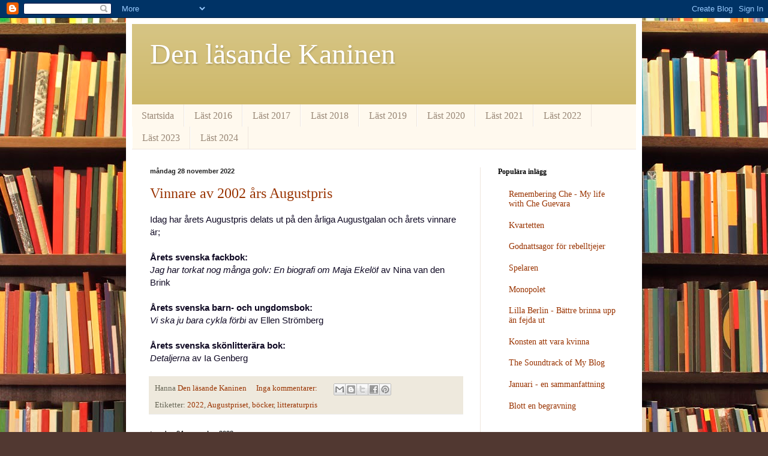

--- FILE ---
content_type: text/html; charset=UTF-8
request_url: https://dengladaforsokskaninen.blogspot.com/2022/11/
body_size: 20478
content:
<!DOCTYPE html>
<html class='v2' dir='ltr' lang='sv'>
<head>
<link href='https://www.blogger.com/static/v1/widgets/335934321-css_bundle_v2.css' rel='stylesheet' type='text/css'/>
<meta content='width=1100' name='viewport'/>
<meta content='text/html; charset=UTF-8' http-equiv='Content-Type'/>
<meta content='blogger' name='generator'/>
<link href='https://dengladaforsokskaninen.blogspot.com/favicon.ico' rel='icon' type='image/x-icon'/>
<link href='http://dengladaforsokskaninen.blogspot.com/2022/11/' rel='canonical'/>
<link rel="alternate" type="application/atom+xml" title="Den läsande Kaninen - Atom" href="https://dengladaforsokskaninen.blogspot.com/feeds/posts/default" />
<link rel="alternate" type="application/rss+xml" title="Den läsande Kaninen - RSS" href="https://dengladaforsokskaninen.blogspot.com/feeds/posts/default?alt=rss" />
<link rel="service.post" type="application/atom+xml" title="Den läsande Kaninen - Atom" href="https://www.blogger.com/feeds/725822990983689503/posts/default" />
<!--Can't find substitution for tag [blog.ieCssRetrofitLinks]-->
<meta content='http://dengladaforsokskaninen.blogspot.com/2022/11/' property='og:url'/>
<meta content='Den läsande Kaninen' property='og:title'/>
<meta content='' property='og:description'/>
<title>Den läsande Kaninen: november 2022</title>
<style id='page-skin-1' type='text/css'><!--
/*
-----------------------------------------------
Blogger Template Style
Name:     Simple
Designer: Blogger
URL:      www.blogger.com
----------------------------------------------- */
/* Content
----------------------------------------------- */
body {
font: normal normal 14px Georgia, Utopia, 'Palatino Linotype', Palatino, serif;
color: #222222;
background: #513831 url(//themes.googleusercontent.com/image?id=1KH22PlFqsiVYxboQNAoJjYmRbw5M4REHmdJbHT5M2x9zVMGrCqwSjZvaQW_A10KPc6Il) repeat scroll top center /* Credit: luoman (http://www.istockphoto.com/googleimages.php?id=11394138&amp;platform=blogger) */;
padding: 0 40px 40px 40px;
}
html body .region-inner {
min-width: 0;
max-width: 100%;
width: auto;
}
h2 {
font-size: 22px;
}
a:link {
text-decoration:none;
color: #993300;
}
a:visited {
text-decoration:none;
color: #888888;
}
a:hover {
text-decoration:underline;
color: #ff1900;
}
.body-fauxcolumn-outer .fauxcolumn-inner {
background: transparent none repeat scroll top left;
_background-image: none;
}
.body-fauxcolumn-outer .cap-top {
position: absolute;
z-index: 1;
height: 400px;
width: 100%;
}
.body-fauxcolumn-outer .cap-top .cap-left {
width: 100%;
background: transparent none repeat-x scroll top left;
_background-image: none;
}
.content-outer {
-moz-box-shadow: 0 0 40px rgba(0, 0, 0, .15);
-webkit-box-shadow: 0 0 5px rgba(0, 0, 0, .15);
-goog-ms-box-shadow: 0 0 10px #333333;
box-shadow: 0 0 40px rgba(0, 0, 0, .15);
margin-bottom: 1px;
}
.content-inner {
padding: 10px 10px;
}
.content-inner {
background-color: #ffffff;
}
/* Header
----------------------------------------------- */
.header-outer {
background: #ccb666 url(//www.blogblog.com/1kt/simple/gradients_light.png) repeat-x scroll 0 -400px;
_background-image: none;
}
.Header h1 {
font: normal normal 48px Georgia, Utopia, 'Palatino Linotype', Palatino, serif;
color: #ffffff;
text-shadow: 1px 2px 3px rgba(0, 0, 0, .2);
}
.Header h1 a {
color: #ffffff;
}
.Header .description {
font-size: 140%;
color: #ffffff;
}
.header-inner .Header .titlewrapper {
padding: 22px 30px;
}
.header-inner .Header .descriptionwrapper {
padding: 0 30px;
}
/* Tabs
----------------------------------------------- */
.tabs-inner .section:first-child {
border-top: 0 solid #eee5dd;
}
.tabs-inner .section:first-child ul {
margin-top: -0;
border-top: 0 solid #eee5dd;
border-left: 0 solid #eee5dd;
border-right: 0 solid #eee5dd;
}
.tabs-inner .widget ul {
background: #fff9ee none repeat-x scroll 0 -800px;
_background-image: none;
border-bottom: 1px solid #eee5dd;
margin-top: 0;
margin-left: -30px;
margin-right: -30px;
}
.tabs-inner .widget li a {
display: inline-block;
padding: .6em 1em;
font: normal normal 16px Georgia, Utopia, 'Palatino Linotype', Palatino, serif;
color: #998877;
border-left: 1px solid #ffffff;
border-right: 1px solid #eee5dd;
}
.tabs-inner .widget li:first-child a {
border-left: none;
}
.tabs-inner .widget li.selected a, .tabs-inner .widget li a:hover {
color: #000000;
background-color: #fff9ee;
text-decoration: none;
}
/* Columns
----------------------------------------------- */
.main-outer {
border-top: 0 solid #eee5dd;
}
.fauxcolumn-left-outer .fauxcolumn-inner {
border-right: 1px solid #eee5dd;
}
.fauxcolumn-right-outer .fauxcolumn-inner {
border-left: 1px solid #eee5dd;
}
/* Headings
----------------------------------------------- */
div.widget > h2,
div.widget h2.title {
margin: 0 0 1em 0;
font: normal bold 12px Georgia, Utopia, 'Palatino Linotype', Palatino, serif;
color: #000000;
}
/* Widgets
----------------------------------------------- */
.widget .zippy {
color: #999999;
text-shadow: 2px 2px 1px rgba(0, 0, 0, .1);
}
.widget .popular-posts ul {
list-style: none;
}
/* Posts
----------------------------------------------- */
h2.date-header {
font: normal bold 11px Arial, Tahoma, Helvetica, FreeSans, sans-serif;
}
.date-header span {
background-color: transparent;
color: #222222;
padding: inherit;
letter-spacing: inherit;
margin: inherit;
}
.main-inner {
padding-top: 30px;
padding-bottom: 30px;
}
.main-inner .column-center-inner {
padding: 0 15px;
}
.main-inner .column-center-inner .section {
margin: 0 15px;
}
.post {
margin: 0 0 25px 0;
}
h3.post-title, .comments h4 {
font: normal normal 24px Georgia, Utopia, 'Palatino Linotype', Palatino, serif;
margin: .75em 0 0;
}
.post-body {
font-size: 110%;
line-height: 1.4;
position: relative;
}
.post-body img, .post-body .tr-caption-container, .Profile img, .Image img,
.BlogList .item-thumbnail img {
padding: 2px;
background: #ffffff;
border: 1px solid #eeeeee;
-moz-box-shadow: 1px 1px 5px rgba(0, 0, 0, .1);
-webkit-box-shadow: 1px 1px 5px rgba(0, 0, 0, .1);
box-shadow: 1px 1px 5px rgba(0, 0, 0, .1);
}
.post-body img, .post-body .tr-caption-container {
padding: 5px;
}
.post-body .tr-caption-container {
color: #222222;
}
.post-body .tr-caption-container img {
padding: 0;
background: transparent;
border: none;
-moz-box-shadow: 0 0 0 rgba(0, 0, 0, .1);
-webkit-box-shadow: 0 0 0 rgba(0, 0, 0, .1);
box-shadow: 0 0 0 rgba(0, 0, 0, .1);
}
.post-header {
margin: 0 0 1.5em;
line-height: 1.6;
font-size: 90%;
}
.post-footer {
margin: 20px -2px 0;
padding: 5px 10px;
color: #666555;
background-color: #eee9dd;
border-bottom: 1px solid #eeeeee;
line-height: 1.6;
font-size: 90%;
}
#comments .comment-author {
padding-top: 1.5em;
border-top: 1px solid #eee5dd;
background-position: 0 1.5em;
}
#comments .comment-author:first-child {
padding-top: 0;
border-top: none;
}
.avatar-image-container {
margin: .2em 0 0;
}
#comments .avatar-image-container img {
border: 1px solid #eeeeee;
}
/* Comments
----------------------------------------------- */
.comments .comments-content .icon.blog-author {
background-repeat: no-repeat;
background-image: url([data-uri]);
}
.comments .comments-content .loadmore a {
border-top: 1px solid #999999;
border-bottom: 1px solid #999999;
}
.comments .comment-thread.inline-thread {
background-color: #eee9dd;
}
.comments .continue {
border-top: 2px solid #999999;
}
/* Accents
---------------------------------------------- */
.section-columns td.columns-cell {
border-left: 1px solid #eee5dd;
}
.blog-pager {
background: transparent none no-repeat scroll top center;
}
.blog-pager-older-link, .home-link,
.blog-pager-newer-link {
background-color: #ffffff;
padding: 5px;
}
.footer-outer {
border-top: 0 dashed #bbbbbb;
}
/* Mobile
----------------------------------------------- */
body.mobile  {
background-size: auto;
}
.mobile .body-fauxcolumn-outer {
background: transparent none repeat scroll top left;
}
.mobile .body-fauxcolumn-outer .cap-top {
background-size: 100% auto;
}
.mobile .content-outer {
-webkit-box-shadow: 0 0 3px rgba(0, 0, 0, .15);
box-shadow: 0 0 3px rgba(0, 0, 0, .15);
}
.mobile .tabs-inner .widget ul {
margin-left: 0;
margin-right: 0;
}
.mobile .post {
margin: 0;
}
.mobile .main-inner .column-center-inner .section {
margin: 0;
}
.mobile .date-header span {
padding: 0.1em 10px;
margin: 0 -10px;
}
.mobile h3.post-title {
margin: 0;
}
.mobile .blog-pager {
background: transparent none no-repeat scroll top center;
}
.mobile .footer-outer {
border-top: none;
}
.mobile .main-inner, .mobile .footer-inner {
background-color: #ffffff;
}
.mobile-index-contents {
color: #222222;
}
.mobile-link-button {
background-color: #993300;
}
.mobile-link-button a:link, .mobile-link-button a:visited {
color: #ffffff;
}
.mobile .tabs-inner .section:first-child {
border-top: none;
}
.mobile .tabs-inner .PageList .widget-content {
background-color: #fff9ee;
color: #000000;
border-top: 1px solid #eee5dd;
border-bottom: 1px solid #eee5dd;
}
.mobile .tabs-inner .PageList .widget-content .pagelist-arrow {
border-left: 1px solid #eee5dd;
}

--></style>
<style id='template-skin-1' type='text/css'><!--
body {
min-width: 860px;
}
.content-outer, .content-fauxcolumn-outer, .region-inner {
min-width: 860px;
max-width: 860px;
_width: 860px;
}
.main-inner .columns {
padding-left: 0px;
padding-right: 260px;
}
.main-inner .fauxcolumn-center-outer {
left: 0px;
right: 260px;
/* IE6 does not respect left and right together */
_width: expression(this.parentNode.offsetWidth -
parseInt("0px") -
parseInt("260px") + 'px');
}
.main-inner .fauxcolumn-left-outer {
width: 0px;
}
.main-inner .fauxcolumn-right-outer {
width: 260px;
}
.main-inner .column-left-outer {
width: 0px;
right: 100%;
margin-left: -0px;
}
.main-inner .column-right-outer {
width: 260px;
margin-right: -260px;
}
#layout {
min-width: 0;
}
#layout .content-outer {
min-width: 0;
width: 800px;
}
#layout .region-inner {
min-width: 0;
width: auto;
}
body#layout div.add_widget {
padding: 8px;
}
body#layout div.add_widget a {
margin-left: 32px;
}
--></style>
<style>
    body {background-image:url(\/\/themes.googleusercontent.com\/image?id=1KH22PlFqsiVYxboQNAoJjYmRbw5M4REHmdJbHT5M2x9zVMGrCqwSjZvaQW_A10KPc6Il);}
    
@media (max-width: 200px) { body {background-image:url(\/\/themes.googleusercontent.com\/image?id=1KH22PlFqsiVYxboQNAoJjYmRbw5M4REHmdJbHT5M2x9zVMGrCqwSjZvaQW_A10KPc6Il&options=w200);}}
@media (max-width: 400px) and (min-width: 201px) { body {background-image:url(\/\/themes.googleusercontent.com\/image?id=1KH22PlFqsiVYxboQNAoJjYmRbw5M4REHmdJbHT5M2x9zVMGrCqwSjZvaQW_A10KPc6Il&options=w400);}}
@media (max-width: 800px) and (min-width: 401px) { body {background-image:url(\/\/themes.googleusercontent.com\/image?id=1KH22PlFqsiVYxboQNAoJjYmRbw5M4REHmdJbHT5M2x9zVMGrCqwSjZvaQW_A10KPc6Il&options=w800);}}
@media (max-width: 1200px) and (min-width: 801px) { body {background-image:url(\/\/themes.googleusercontent.com\/image?id=1KH22PlFqsiVYxboQNAoJjYmRbw5M4REHmdJbHT5M2x9zVMGrCqwSjZvaQW_A10KPc6Il&options=w1200);}}
/* Last tag covers anything over one higher than the previous max-size cap. */
@media (min-width: 1201px) { body {background-image:url(\/\/themes.googleusercontent.com\/image?id=1KH22PlFqsiVYxboQNAoJjYmRbw5M4REHmdJbHT5M2x9zVMGrCqwSjZvaQW_A10KPc6Il&options=w1600);}}
  </style>
<link href='https://www.blogger.com/dyn-css/authorization.css?targetBlogID=725822990983689503&amp;zx=1da50248-c720-4064-9d39-4b0401d65ae7' media='none' onload='if(media!=&#39;all&#39;)media=&#39;all&#39;' rel='stylesheet'/><noscript><link href='https://www.blogger.com/dyn-css/authorization.css?targetBlogID=725822990983689503&amp;zx=1da50248-c720-4064-9d39-4b0401d65ae7' rel='stylesheet'/></noscript>
<meta name='google-adsense-platform-account' content='ca-host-pub-1556223355139109'/>
<meta name='google-adsense-platform-domain' content='blogspot.com'/>

</head>
<body class='loading variant-literate'>
<div class='navbar section' id='navbar' name='Navbar'><div class='widget Navbar' data-version='1' id='Navbar1'><script type="text/javascript">
    function setAttributeOnload(object, attribute, val) {
      if(window.addEventListener) {
        window.addEventListener('load',
          function(){ object[attribute] = val; }, false);
      } else {
        window.attachEvent('onload', function(){ object[attribute] = val; });
      }
    }
  </script>
<div id="navbar-iframe-container"></div>
<script type="text/javascript" src="https://apis.google.com/js/platform.js"></script>
<script type="text/javascript">
      gapi.load("gapi.iframes:gapi.iframes.style.bubble", function() {
        if (gapi.iframes && gapi.iframes.getContext) {
          gapi.iframes.getContext().openChild({
              url: 'https://www.blogger.com/navbar/725822990983689503?origin\x3dhttps://dengladaforsokskaninen.blogspot.com',
              where: document.getElementById("navbar-iframe-container"),
              id: "navbar-iframe"
          });
        }
      });
    </script><script type="text/javascript">
(function() {
var script = document.createElement('script');
script.type = 'text/javascript';
script.src = '//pagead2.googlesyndication.com/pagead/js/google_top_exp.js';
var head = document.getElementsByTagName('head')[0];
if (head) {
head.appendChild(script);
}})();
</script>
</div></div>
<div class='body-fauxcolumns'>
<div class='fauxcolumn-outer body-fauxcolumn-outer'>
<div class='cap-top'>
<div class='cap-left'></div>
<div class='cap-right'></div>
</div>
<div class='fauxborder-left'>
<div class='fauxborder-right'></div>
<div class='fauxcolumn-inner'>
</div>
</div>
<div class='cap-bottom'>
<div class='cap-left'></div>
<div class='cap-right'></div>
</div>
</div>
</div>
<div class='content'>
<div class='content-fauxcolumns'>
<div class='fauxcolumn-outer content-fauxcolumn-outer'>
<div class='cap-top'>
<div class='cap-left'></div>
<div class='cap-right'></div>
</div>
<div class='fauxborder-left'>
<div class='fauxborder-right'></div>
<div class='fauxcolumn-inner'>
</div>
</div>
<div class='cap-bottom'>
<div class='cap-left'></div>
<div class='cap-right'></div>
</div>
</div>
</div>
<div class='content-outer'>
<div class='content-cap-top cap-top'>
<div class='cap-left'></div>
<div class='cap-right'></div>
</div>
<div class='fauxborder-left content-fauxborder-left'>
<div class='fauxborder-right content-fauxborder-right'></div>
<div class='content-inner'>
<header>
<div class='header-outer'>
<div class='header-cap-top cap-top'>
<div class='cap-left'></div>
<div class='cap-right'></div>
</div>
<div class='fauxborder-left header-fauxborder-left'>
<div class='fauxborder-right header-fauxborder-right'></div>
<div class='region-inner header-inner'>
<div class='header section' id='header' name='Rubrik'><div class='widget Header' data-version='1' id='Header1'>
<div id='header-inner'>
<div class='titlewrapper'>
<h1 class='title'>
<a href='https://dengladaforsokskaninen.blogspot.com/'>
Den läsande Kaninen
</a>
</h1>
</div>
<div class='descriptionwrapper'>
<p class='description'><span>
</span></p>
</div>
</div>
</div></div>
</div>
</div>
<div class='header-cap-bottom cap-bottom'>
<div class='cap-left'></div>
<div class='cap-right'></div>
</div>
</div>
</header>
<div class='tabs-outer'>
<div class='tabs-cap-top cap-top'>
<div class='cap-left'></div>
<div class='cap-right'></div>
</div>
<div class='fauxborder-left tabs-fauxborder-left'>
<div class='fauxborder-right tabs-fauxborder-right'></div>
<div class='region-inner tabs-inner'>
<div class='tabs section' id='crosscol' name='Alla kolumner'><div class='widget PageList' data-version='1' id='PageList1'>
<h2>Sidor</h2>
<div class='widget-content'>
<ul>
<li>
<a href='https://dengladaforsokskaninen.blogspot.com/'>Startsida</a>
</li>
<li>
<a href='http://dengladaforsokskaninen.blogspot.com/p/last.html'>Läst 2016</a>
</li>
<li>
<a href='https://dengladaforsokskaninen.blogspot.com/p/last-2017.html'>Läst 2017</a>
</li>
<li>
<a href='https://dengladaforsokskaninen.blogspot.com/p/last-2018.html'>Läst 2018</a>
</li>
<li>
<a href='https://dengladaforsokskaninen.blogspot.com/p/last-2019.html'>Läst 2019</a>
</li>
<li>
<a href='https://dengladaforsokskaninen.blogspot.com/p/blog-page.html'>Läst 2020</a>
</li>
<li>
<a href='https://dengladaforsokskaninen.blogspot.com/p/last-2021_31.html'>Läst 2021</a>
</li>
<li>
<a href='https://dengladaforsokskaninen.blogspot.com/p/last-2022.html'>Läst 2022</a>
</li>
<li>
<a href='https://dengladaforsokskaninen.blogspot.com/p/last-2023.html'>Läst 2023</a>
</li>
<li>
<a href='https://dengladaforsokskaninen.blogspot.com/p/last-2024.html'>Läst 2024</a>
</li>
</ul>
<div class='clear'></div>
</div>
</div></div>
<div class='tabs no-items section' id='crosscol-overflow' name='Cross-Column 2'></div>
</div>
</div>
<div class='tabs-cap-bottom cap-bottom'>
<div class='cap-left'></div>
<div class='cap-right'></div>
</div>
</div>
<div class='main-outer'>
<div class='main-cap-top cap-top'>
<div class='cap-left'></div>
<div class='cap-right'></div>
</div>
<div class='fauxborder-left main-fauxborder-left'>
<div class='fauxborder-right main-fauxborder-right'></div>
<div class='region-inner main-inner'>
<div class='columns fauxcolumns'>
<div class='fauxcolumn-outer fauxcolumn-center-outer'>
<div class='cap-top'>
<div class='cap-left'></div>
<div class='cap-right'></div>
</div>
<div class='fauxborder-left'>
<div class='fauxborder-right'></div>
<div class='fauxcolumn-inner'>
</div>
</div>
<div class='cap-bottom'>
<div class='cap-left'></div>
<div class='cap-right'></div>
</div>
</div>
<div class='fauxcolumn-outer fauxcolumn-left-outer'>
<div class='cap-top'>
<div class='cap-left'></div>
<div class='cap-right'></div>
</div>
<div class='fauxborder-left'>
<div class='fauxborder-right'></div>
<div class='fauxcolumn-inner'>
</div>
</div>
<div class='cap-bottom'>
<div class='cap-left'></div>
<div class='cap-right'></div>
</div>
</div>
<div class='fauxcolumn-outer fauxcolumn-right-outer'>
<div class='cap-top'>
<div class='cap-left'></div>
<div class='cap-right'></div>
</div>
<div class='fauxborder-left'>
<div class='fauxborder-right'></div>
<div class='fauxcolumn-inner'>
</div>
</div>
<div class='cap-bottom'>
<div class='cap-left'></div>
<div class='cap-right'></div>
</div>
</div>
<!-- corrects IE6 width calculation -->
<div class='columns-inner'>
<div class='column-center-outer'>
<div class='column-center-inner'>
<div class='main section' id='main' name='Huvudsektion'><div class='widget Blog' data-version='1' id='Blog1'>
<div class='blog-posts hfeed'>

          <div class="date-outer">
        
<h2 class='date-header'><span>måndag 28 november 2022</span></h2>

          <div class="date-posts">
        
<div class='post-outer'>
<div class='post hentry uncustomized-post-template' itemprop='blogPost' itemscope='itemscope' itemtype='http://schema.org/BlogPosting'>
<meta content='725822990983689503' itemprop='blogId'/>
<meta content='6508087990246254688' itemprop='postId'/>
<a name='6508087990246254688'></a>
<h3 class='post-title entry-title' itemprop='name'>
<a href='https://dengladaforsokskaninen.blogspot.com/2022/11/vinnare-av-2002-ars-augustpris.html'>Vinnare av 2002 års Augustpris</a>
</h3>
<div class='post-header'>
<div class='post-header-line-1'></div>
</div>
<div class='post-body entry-content' id='post-body-6508087990246254688' itemprop='description articleBody'>
<div style="margin-bottom: 0cm; text-align: left;"><span style="background: white; color: #100a24; font-family: &quot;Arial&quot;,sans-serif;">Idag har årets Augustpris delats ut på den
årliga Augustgalan och årets vinnare är;<br /></span><span style="background: white; color: #100a24; font-family: &quot;Arial&quot;,sans-serif;"><o:p>&nbsp;<br /></o:p></span><b><span style="background: white; color: #100a24; font-family: &quot;Arial&quot;,sans-serif;">Årets svenska fackbok:<br /></span></b><i><span style="background: white; color: #100a24; font-family: &quot;Arial&quot;,sans-serif;">Jag har torkat nog många golv: En biografi om
Maja Ekelöf</span></i><span style="background: white; color: #100a24; font-family: &quot;Arial&quot;,sans-serif;"> av Nina van den Brink<br /><o:p></o:p></span><span style="background: white; color: #100a24; font-family: &quot;Arial&quot;,sans-serif;"><o:p>&nbsp;<br /></o:p></span><b><span style="background: white; color: #100a24; font-family: &quot;Arial&quot;,sans-serif;">Årets svenska barn- och ungdomsbok:<br /></span></b><i><span style="background: white; color: #100a24; font-family: &quot;Arial&quot;,sans-serif;">Vi ska ju bara cykla förbi</span></i><span style="background: white; color: #100a24; font-family: &quot;Arial&quot;,sans-serif;"> av Ellen
Strömberg<br /><o:p></o:p></span><span style="background: white; color: #100a24; font-family: &quot;Arial&quot;,sans-serif;"><o:p>&nbsp;<br /></o:p></span><b><span style="background: white; color: #100a24; font-family: &quot;Arial&quot;,sans-serif;">Årets svenska skönlitterära bok:<br /></span></b><i><span style="background: white; color: #100a24; font-family: &quot;Arial&quot;,sans-serif;">Detaljerna</span></i><span style="background: white; color: #100a24; font-family: &quot;Arial&quot;,sans-serif;"> av Ia Genberg<o:p></o:p></span></div>

















<div style='clear: both;'></div>
</div>
<div class='post-footer'>
<div class='post-footer-line post-footer-line-1'>
<span class='post-author vcard'>
Hanna
<span class='fn' itemprop='author' itemscope='itemscope' itemtype='http://schema.org/Person'>
<meta content='https://www.blogger.com/profile/04566538349601898842' itemprop='url'/>
<a class='g-profile' href='https://www.blogger.com/profile/04566538349601898842' rel='author' title='author profile'>
<span itemprop='name'>Den läsande Kaninen</span>
</a>
</span>
</span>
<span class='post-timestamp'>
</span>
<span class='post-comment-link'>
<a class='comment-link' href='https://www.blogger.com/comment/fullpage/post/725822990983689503/6508087990246254688' onclick='javascript:window.open(this.href, "bloggerPopup", "toolbar=0,location=0,statusbar=1,menubar=0,scrollbars=yes,width=640,height=500"); return false;'>
Inga kommentarer:
  </a>
</span>
<span class='post-icons'>
<span class='item-control blog-admin pid-1859081575'>
<a href='https://www.blogger.com/post-edit.g?blogID=725822990983689503&postID=6508087990246254688&from=pencil' title='Redigera inlägg'>
<img alt='' class='icon-action' height='18' src='https://resources.blogblog.com/img/icon18_edit_allbkg.gif' width='18'/>
</a>
</span>
</span>
<div class='post-share-buttons goog-inline-block'>
<a class='goog-inline-block share-button sb-email' href='https://www.blogger.com/share-post.g?blogID=725822990983689503&postID=6508087990246254688&target=email' target='_blank' title='Skicka med e-post'><span class='share-button-link-text'>Skicka med e-post</span></a><a class='goog-inline-block share-button sb-blog' href='https://www.blogger.com/share-post.g?blogID=725822990983689503&postID=6508087990246254688&target=blog' onclick='window.open(this.href, "_blank", "height=270,width=475"); return false;' target='_blank' title='BlogThis!'><span class='share-button-link-text'>BlogThis!</span></a><a class='goog-inline-block share-button sb-twitter' href='https://www.blogger.com/share-post.g?blogID=725822990983689503&postID=6508087990246254688&target=twitter' target='_blank' title='Dela på X'><span class='share-button-link-text'>Dela på X</span></a><a class='goog-inline-block share-button sb-facebook' href='https://www.blogger.com/share-post.g?blogID=725822990983689503&postID=6508087990246254688&target=facebook' onclick='window.open(this.href, "_blank", "height=430,width=640"); return false;' target='_blank' title='Dela på Facebook'><span class='share-button-link-text'>Dela på Facebook</span></a><a class='goog-inline-block share-button sb-pinterest' href='https://www.blogger.com/share-post.g?blogID=725822990983689503&postID=6508087990246254688&target=pinterest' target='_blank' title='Dela på Pinterest'><span class='share-button-link-text'>Dela på Pinterest</span></a>
</div>
</div>
<div class='post-footer-line post-footer-line-2'>
<span class='post-labels'>
Etiketter:
<a href='https://dengladaforsokskaninen.blogspot.com/search/label/2022' rel='tag'>2022</a>,
<a href='https://dengladaforsokskaninen.blogspot.com/search/label/Augustpriset' rel='tag'>Augustpriset</a>,
<a href='https://dengladaforsokskaninen.blogspot.com/search/label/b%C3%B6cker' rel='tag'>böcker</a>,
<a href='https://dengladaforsokskaninen.blogspot.com/search/label/litteraturpris' rel='tag'>litteraturpris</a>
</span>
</div>
<div class='post-footer-line post-footer-line-3'>
<span class='post-location'>
</span>
</div>
</div>
</div>
</div>

          </div></div>
        

          <div class="date-outer">
        
<h2 class='date-header'><span>torsdag 24 november 2022</span></h2>

          <div class="date-posts">
        
<div class='post-outer'>
<div class='post hentry uncustomized-post-template' itemprop='blogPost' itemscope='itemscope' itemtype='http://schema.org/BlogPosting'>
<meta content='https://blogger.googleusercontent.com/img/b/R29vZ2xl/AVvXsEhBvkO-jEDbRFBe_9X6k7Y2INwfDsfQYkvsT54cSYIWPc6K64SxIpsMEZGEgxNRYSWSDMTC9M5JEgyV4dT5d6esN-rq7p8hCC8KLp9_nqRMrTbenY28st_DaBOvq5c_otsFMHGTabcSjDAS5Ay_4ZJ7o6K2dz3KjtUvyXOHMZdad0d8sG4WWIhvXqfq/s1600/rakbladstarar.jpg' itemprop='image_url'/>
<meta content='725822990983689503' itemprop='blogId'/>
<meta content='2907575891692413442' itemprop='postId'/>
<a name='2907575891692413442'></a>
<h3 class='post-title entry-title' itemprop='name'>
<a href='https://dengladaforsokskaninen.blogspot.com/2022/11/rakbladstarar.html'>Rakbladstårar</a>
</h3>
<div class='post-header'>
<div class='post-header-line-1'></div>
</div>
<div class='post-body entry-content' id='post-body-2907575891692413442' itemprop='description articleBody'>
<p>&nbsp;</p><div class="separator" style="clear: both; text-align: center;"><a href="https://blogger.googleusercontent.com/img/b/R29vZ2xl/AVvXsEhBvkO-jEDbRFBe_9X6k7Y2INwfDsfQYkvsT54cSYIWPc6K64SxIpsMEZGEgxNRYSWSDMTC9M5JEgyV4dT5d6esN-rq7p8hCC8KLp9_nqRMrTbenY28st_DaBOvq5c_otsFMHGTabcSjDAS5Ay_4ZJ7o6K2dz3KjtUvyXOHMZdad0d8sG4WWIhvXqfq/s309/rakbladstarar.jpg" imageanchor="1" style="margin-left: 1em; margin-right: 1em;"><img border="0" data-original-height="309" data-original-width="200" height="309" src="https://blogger.googleusercontent.com/img/b/R29vZ2xl/AVvXsEhBvkO-jEDbRFBe_9X6k7Y2INwfDsfQYkvsT54cSYIWPc6K64SxIpsMEZGEgxNRYSWSDMTC9M5JEgyV4dT5d6esN-rq7p8hCC8KLp9_nqRMrTbenY28st_DaBOvq5c_otsFMHGTabcSjDAS5Ay_4ZJ7o6K2dz3KjtUvyXOHMZdad0d8sG4WWIhvXqfq/s1600/rakbladstarar.jpg" width="200" /></a></div><div style="margin-bottom: 0cm; text-align: left;"><span style="background: white; color: #100a24; font-family: &quot;Arial&quot;,sans-serif;">Sedan Ike Randolph kom ut från fängelset för femton
år sedan har han skött sig exemplariskt utan att ens få en fortkörningsbot. När
polisen oväntat dyker upp hemma hos Ike vet han genom sin erfarenhet som svart
man att det finns en anledning till oro. Överraskningen blir total när det visar
sig att hans son Isisah har blivit mördad tillsammans med sin vite make Derek. Varken
Ike eller Dereks pappa Buddy Lee har fullt ut accepterat sina söners sexuella
läggning, men är båda förkrossade av sorgen. De två männen som inte har så
mycket annat gemensamt än sina kriminella förförflutna och kärleken till sina
söner, förenas nu i ett begär över att hämnas sönernas död och hitta mördaren.<br /> </span><span style="background: white; color: #100a24; font-family: &quot;Arial&quot;,sans-serif;"><o:p>&nbsp;<br /></o:p></span><i><span style="background: white; color: #100a24; font-family: &quot;Arial&quot;,sans-serif;">Rakbladstårar</span></i><span style="background: white; color: #100a24; font-family: &quot;Arial&quot;,sans-serif;"> är den andra romanen av den
amerikanske författaren S A Cosby som kommer på svenska och mina förväntningar var
ganska höga då jag verkligen gillade den förra boken, <i><a href="https://dengladaforsokskaninen.blogspot.com/2021/12/asfaltsland.html">Asfaltsland</a></i>. Jag hade
inte behövt vara orolig, för den här boken är minst lika bra som den förra. Det
här en stark berättelse om kärlek, homofobi, rasism och gängkriminalitet i det
konservativa amerikanska sydstaterna. Inte minst handlar den om att möta båda
sina egna och andras fördomar. Även om det här är en väldigt stark och bra
berättelse, så är den också bitvis väldigt brutal.<o:p></o:p></span></div>



<br /><p></p>
<div style='clear: both;'></div>
</div>
<div class='post-footer'>
<div class='post-footer-line post-footer-line-1'>
<span class='post-author vcard'>
Hanna
<span class='fn' itemprop='author' itemscope='itemscope' itemtype='http://schema.org/Person'>
<meta content='https://www.blogger.com/profile/04566538349601898842' itemprop='url'/>
<a class='g-profile' href='https://www.blogger.com/profile/04566538349601898842' rel='author' title='author profile'>
<span itemprop='name'>Den läsande Kaninen</span>
</a>
</span>
</span>
<span class='post-timestamp'>
</span>
<span class='post-comment-link'>
<a class='comment-link' href='https://www.blogger.com/comment/fullpage/post/725822990983689503/2907575891692413442' onclick='javascript:window.open(this.href, "bloggerPopup", "toolbar=0,location=0,statusbar=1,menubar=0,scrollbars=yes,width=640,height=500"); return false;'>
1 kommentar:
  </a>
</span>
<span class='post-icons'>
<span class='item-control blog-admin pid-1859081575'>
<a href='https://www.blogger.com/post-edit.g?blogID=725822990983689503&postID=2907575891692413442&from=pencil' title='Redigera inlägg'>
<img alt='' class='icon-action' height='18' src='https://resources.blogblog.com/img/icon18_edit_allbkg.gif' width='18'/>
</a>
</span>
</span>
<div class='post-share-buttons goog-inline-block'>
<a class='goog-inline-block share-button sb-email' href='https://www.blogger.com/share-post.g?blogID=725822990983689503&postID=2907575891692413442&target=email' target='_blank' title='Skicka med e-post'><span class='share-button-link-text'>Skicka med e-post</span></a><a class='goog-inline-block share-button sb-blog' href='https://www.blogger.com/share-post.g?blogID=725822990983689503&postID=2907575891692413442&target=blog' onclick='window.open(this.href, "_blank", "height=270,width=475"); return false;' target='_blank' title='BlogThis!'><span class='share-button-link-text'>BlogThis!</span></a><a class='goog-inline-block share-button sb-twitter' href='https://www.blogger.com/share-post.g?blogID=725822990983689503&postID=2907575891692413442&target=twitter' target='_blank' title='Dela på X'><span class='share-button-link-text'>Dela på X</span></a><a class='goog-inline-block share-button sb-facebook' href='https://www.blogger.com/share-post.g?blogID=725822990983689503&postID=2907575891692413442&target=facebook' onclick='window.open(this.href, "_blank", "height=430,width=640"); return false;' target='_blank' title='Dela på Facebook'><span class='share-button-link-text'>Dela på Facebook</span></a><a class='goog-inline-block share-button sb-pinterest' href='https://www.blogger.com/share-post.g?blogID=725822990983689503&postID=2907575891692413442&target=pinterest' target='_blank' title='Dela på Pinterest'><span class='share-button-link-text'>Dela på Pinterest</span></a>
</div>
</div>
<div class='post-footer-line post-footer-line-2'>
<span class='post-labels'>
Etiketter:
<a href='https://dengladaforsokskaninen.blogspot.com/search/label/2022' rel='tag'>2022</a>,
<a href='https://dengladaforsokskaninen.blogspot.com/search/label/Rakbladst%C3%A5rar' rel='tag'>Rakbladstårar</a>,
<a href='https://dengladaforsokskaninen.blogspot.com/search/label/S%20A%20Cosby' rel='tag'>S A Cosby</a>,
<a href='https://dengladaforsokskaninen.blogspot.com/search/label/thriller' rel='tag'>thriller</a>
</span>
</div>
<div class='post-footer-line post-footer-line-3'>
<span class='post-location'>
</span>
</div>
</div>
</div>
</div>

          </div></div>
        

          <div class="date-outer">
        
<h2 class='date-header'><span>måndag 21 november 2022</span></h2>

          <div class="date-posts">
        
<div class='post-outer'>
<div class='post hentry uncustomized-post-template' itemprop='blogPost' itemscope='itemscope' itemtype='http://schema.org/BlogPosting'>
<meta content='https://blogger.googleusercontent.com/img/b/R29vZ2xl/AVvXsEgGpBwaCmHDv0rzFAUb_Fue4Ry7WJyCsSOYSmuTMVDQvizwZy_Zc51--PIZsXF-zenh_lZT7ESRND07iRygokFog5_DUAx7fk7VcEwsJ7BfVxxXBLxMHd67l85prmPxzA4t-lAEQvsyd8brVTpmYu0JpxlQOQimMUDhQqg9H_KBintNQJXY98mQOA30/s1600/en-dromresa-for-fyra.jpg' itemprop='image_url'/>
<meta content='725822990983689503' itemprop='blogId'/>
<meta content='7004161162112381111' itemprop='postId'/>
<a name='7004161162112381111'></a>
<h3 class='post-title entry-title' itemprop='name'>
<a href='https://dengladaforsokskaninen.blogspot.com/2022/11/en-dromresa-for-fyra.html'>En drömresa för fyra</a>
</h3>
<div class='post-header'>
<div class='post-header-line-1'></div>
</div>
<div class='post-body entry-content' id='post-body-7004161162112381111' itemprop='description articleBody'>
<p>&nbsp;</p><div class="separator" style="clear: both; text-align: center;"><a href="https://blogger.googleusercontent.com/img/b/R29vZ2xl/AVvXsEgGpBwaCmHDv0rzFAUb_Fue4Ry7WJyCsSOYSmuTMVDQvizwZy_Zc51--PIZsXF-zenh_lZT7ESRND07iRygokFog5_DUAx7fk7VcEwsJ7BfVxxXBLxMHd67l85prmPxzA4t-lAEQvsyd8brVTpmYu0JpxlQOQimMUDhQqg9H_KBintNQJXY98mQOA30/s313/en-dromresa-for-fyra.jpg" imageanchor="1" style="margin-left: 1em; margin-right: 1em;"><img border="0" data-original-height="313" data-original-width="201" height="313" src="https://blogger.googleusercontent.com/img/b/R29vZ2xl/AVvXsEgGpBwaCmHDv0rzFAUb_Fue4Ry7WJyCsSOYSmuTMVDQvizwZy_Zc51--PIZsXF-zenh_lZT7ESRND07iRygokFog5_DUAx7fk7VcEwsJ7BfVxxXBLxMHd67l85prmPxzA4t-lAEQvsyd8brVTpmYu0JpxlQOQimMUDhQqg9H_KBintNQJXY98mQOA30/s1600/en-dromresa-for-fyra.jpg" width="201" /></a></div><div style="margin-bottom: 0cm; text-align: left;"><span style="background: white; color: #100a24; font-family: &quot;Arial&quot;,sans-serif;">Roz, Olive, Ven och Frankie har varit vänner sedan
de gick i skolan, där de drömde om en framtid full av fantastiska framgångar
och rosaskimrande romantik. Tjugofem år senare ser vekligheten annorlunda ut.
Olive jobbar som städerska och försörjer sin late man och hans sjukliga mamma.
Roz hjärta har blivit stenhårt efter att hon fått det krossat för många gånger.
Plus att hon har brutit kontakten med Frankie, som tidigare var hennes bästa
vän. I samband med att Ven fyller fyrtio år bestämmer hon sig för att det är
dags att gänget återförenas, och vad är bättre än att åka på den lyxiga
medelhavskryssning som de en gång drömde om. När de fyra vännerna befinner sig långt
hemifrån börjar de reflektera över sina liv och fundera på vad det egentligen
är som väntar dem där hemma.<br /></span><span style="background: white; color: #100a24; font-family: &quot;Arial&quot;,sans-serif;"><o:p>&nbsp;<br /></o:p></span><i><span style="background: white; color: #100a24; font-family: &quot;Arial&quot;,sans-serif;">En drömresa för fyra</span></i><span style="background: white; color: #100a24; font-family: &quot;Arial&quot;,sans-serif;"> är den
senaste boken jag läser av den brittiska feelgoodförfattaren Milly Johnson. Det
här en charmig berättelse om fyra vänner vars liv inte blivit som de tänkt sig
och som hittar sig själva när de byter ut vardagen mot en lyxig tillvaro på ett
kryssningsfartyg i Medelhavet. Boken ger en trevlig underhållning för stunden,
även om jag har vissa invändningar mot delar av handlingen.<o:p></o:p></span></div>



<br /><p></p>
<div style='clear: both;'></div>
</div>
<div class='post-footer'>
<div class='post-footer-line post-footer-line-1'>
<span class='post-author vcard'>
Hanna
<span class='fn' itemprop='author' itemscope='itemscope' itemtype='http://schema.org/Person'>
<meta content='https://www.blogger.com/profile/04566538349601898842' itemprop='url'/>
<a class='g-profile' href='https://www.blogger.com/profile/04566538349601898842' rel='author' title='author profile'>
<span itemprop='name'>Den läsande Kaninen</span>
</a>
</span>
</span>
<span class='post-timestamp'>
</span>
<span class='post-comment-link'>
<a class='comment-link' href='https://www.blogger.com/comment/fullpage/post/725822990983689503/7004161162112381111' onclick='javascript:window.open(this.href, "bloggerPopup", "toolbar=0,location=0,statusbar=1,menubar=0,scrollbars=yes,width=640,height=500"); return false;'>
Inga kommentarer:
  </a>
</span>
<span class='post-icons'>
<span class='item-control blog-admin pid-1859081575'>
<a href='https://www.blogger.com/post-edit.g?blogID=725822990983689503&postID=7004161162112381111&from=pencil' title='Redigera inlägg'>
<img alt='' class='icon-action' height='18' src='https://resources.blogblog.com/img/icon18_edit_allbkg.gif' width='18'/>
</a>
</span>
</span>
<div class='post-share-buttons goog-inline-block'>
<a class='goog-inline-block share-button sb-email' href='https://www.blogger.com/share-post.g?blogID=725822990983689503&postID=7004161162112381111&target=email' target='_blank' title='Skicka med e-post'><span class='share-button-link-text'>Skicka med e-post</span></a><a class='goog-inline-block share-button sb-blog' href='https://www.blogger.com/share-post.g?blogID=725822990983689503&postID=7004161162112381111&target=blog' onclick='window.open(this.href, "_blank", "height=270,width=475"); return false;' target='_blank' title='BlogThis!'><span class='share-button-link-text'>BlogThis!</span></a><a class='goog-inline-block share-button sb-twitter' href='https://www.blogger.com/share-post.g?blogID=725822990983689503&postID=7004161162112381111&target=twitter' target='_blank' title='Dela på X'><span class='share-button-link-text'>Dela på X</span></a><a class='goog-inline-block share-button sb-facebook' href='https://www.blogger.com/share-post.g?blogID=725822990983689503&postID=7004161162112381111&target=facebook' onclick='window.open(this.href, "_blank", "height=430,width=640"); return false;' target='_blank' title='Dela på Facebook'><span class='share-button-link-text'>Dela på Facebook</span></a><a class='goog-inline-block share-button sb-pinterest' href='https://www.blogger.com/share-post.g?blogID=725822990983689503&postID=7004161162112381111&target=pinterest' target='_blank' title='Dela på Pinterest'><span class='share-button-link-text'>Dela på Pinterest</span></a>
</div>
</div>
<div class='post-footer-line post-footer-line-2'>
<span class='post-labels'>
Etiketter:
<a href='https://dengladaforsokskaninen.blogspot.com/search/label/2022' rel='tag'>2022</a>,
<a href='https://dengladaforsokskaninen.blogspot.com/search/label/En%20dr%C3%B6mresa%20f%C3%B6r%20fyra' rel='tag'>En drömresa för fyra</a>,
<a href='https://dengladaforsokskaninen.blogspot.com/search/label/feelgood' rel='tag'>feelgood</a>,
<a href='https://dengladaforsokskaninen.blogspot.com/search/label/Milly%20Johnson' rel='tag'>Milly Johnson</a>
</span>
</div>
<div class='post-footer-line post-footer-line-3'>
<span class='post-location'>
</span>
</div>
</div>
</div>
</div>

          </div></div>
        

          <div class="date-outer">
        
<h2 class='date-header'><span>fredag 18 november 2022</span></h2>

          <div class="date-posts">
        
<div class='post-outer'>
<div class='post hentry uncustomized-post-template' itemprop='blogPost' itemscope='itemscope' itemtype='http://schema.org/BlogPosting'>
<meta content='https://blogger.googleusercontent.com/img/b/R29vZ2xl/AVvXsEg3vQayWqz1lfHWF11lQZZwDFJVmq7oHEYli76X7P0DFPwcbgUNVrgsRz6O0Ewq8IXal4Np6N1ABbJZuB5Xh4FzuDHTd_Xcbf8D_mUHmxR9pqPQEUsa6rNDacYEfVusTXQkrFT-V2XsKEMHusxBwgUuhxPCHIRC6qyQDsYiIanuBNm5H4zDZawKDr22/s1600/en-ovanligt-vanlig-familj.jpg' itemprop='image_url'/>
<meta content='725822990983689503' itemprop='blogId'/>
<meta content='8481406616000514933' itemprop='postId'/>
<a name='8481406616000514933'></a>
<h3 class='post-title entry-title' itemprop='name'>
<a href='https://dengladaforsokskaninen.blogspot.com/2022/11/en-ovanligt-vanlig-familj.html'>En ovanligt vanlig familj</a>
</h3>
<div class='post-header'>
<div class='post-header-line-1'></div>
</div>
<div class='post-body entry-content' id='post-body-8481406616000514933' itemprop='description articleBody'>
<p>&nbsp;</p><div class="separator" style="clear: both; text-align: center;"><a href="https://blogger.googleusercontent.com/img/b/R29vZ2xl/AVvXsEg3vQayWqz1lfHWF11lQZZwDFJVmq7oHEYli76X7P0DFPwcbgUNVrgsRz6O0Ewq8IXal4Np6N1ABbJZuB5Xh4FzuDHTd_Xcbf8D_mUHmxR9pqPQEUsa6rNDacYEfVusTXQkrFT-V2XsKEMHusxBwgUuhxPCHIRC6qyQDsYiIanuBNm5H4zDZawKDr22/s300/en-ovanligt-vanlig-familj.jpg" imageanchor="1" style="margin-left: 1em; margin-right: 1em;"><img border="0" data-original-height="300" data-original-width="200" height="300" src="https://blogger.googleusercontent.com/img/b/R29vZ2xl/AVvXsEg3vQayWqz1lfHWF11lQZZwDFJVmq7oHEYli76X7P0DFPwcbgUNVrgsRz6O0Ewq8IXal4Np6N1ABbJZuB5Xh4FzuDHTd_Xcbf8D_mUHmxR9pqPQEUsa6rNDacYEfVusTXQkrFT-V2XsKEMHusxBwgUuhxPCHIRC6qyQDsYiIanuBNm5H4zDZawKDr22/s1600/en-ovanligt-vanlig-familj.jpg" width="200" /></a></div><div style="margin-bottom: 0cm; text-align: left;"><span style="background: white; color: #100a24; font-family: &quot;Arial&quot;,sans-serif;">En parisisk författare med skrivkramp börjar ställa
sig frågan om vilken människa som helst bär på en tillräckligt spännande
historia som kan ge inspiration till en roman. Han ger sig själv i uppdrag att göra
den första personen som han möter till huvudkaraktär i sin nästa bok. Ödet
bestämmer att det blir den åttiåriga änkan Madeleine som han får be om hjälp. Det
som till en början verkar vara en ganska tråkig berättelse utvecklas på olika sätt
ju mer han blir involverad i Madeleines liv och i hennes familj. Här finns
hemligheter, familjebråk, förlorad kärlek, problem på jobbet och skilsmässotankar.
Vad mer kan en romanförfattare begära.<br /></span><span style="background: white; color: #100a24; font-family: &quot;Arial&quot;,sans-serif;"><o:p>&nbsp;<br /></o:p></span><i><span style="background: white; color: #100a24; font-family: &quot;Arial&quot;,sans-serif;">En ovanligt vanlig familj</span></i><span style="background: white; color: #100a24; font-family: &quot;Arial&quot;,sans-serif;"> är den
senaste romanen som kommer på ut på svenska av den franske författaren David
Foenkinos. Det är en intressant fråga som Foenkinos ställer sig om vem som helst
som man möter på gatan bär på en historia som kan inspirera till en roman. Det känns
som om man bara skrapar lite på ytan så finns det berättelser att skriva om i
de flesta familjer. Boken är skriven helt utifrån författarens perspektiv och
hur han möter sina nya romankaraktärer och hans arbete med att skriva boken. Det
här är en charmig berättelse som är mysig att läsa.</span></div><p></p>
<div style='clear: both;'></div>
</div>
<div class='post-footer'>
<div class='post-footer-line post-footer-line-1'>
<span class='post-author vcard'>
Hanna
<span class='fn' itemprop='author' itemscope='itemscope' itemtype='http://schema.org/Person'>
<meta content='https://www.blogger.com/profile/04566538349601898842' itemprop='url'/>
<a class='g-profile' href='https://www.blogger.com/profile/04566538349601898842' rel='author' title='author profile'>
<span itemprop='name'>Den läsande Kaninen</span>
</a>
</span>
</span>
<span class='post-timestamp'>
</span>
<span class='post-comment-link'>
<a class='comment-link' href='https://www.blogger.com/comment/fullpage/post/725822990983689503/8481406616000514933' onclick='javascript:window.open(this.href, "bloggerPopup", "toolbar=0,location=0,statusbar=1,menubar=0,scrollbars=yes,width=640,height=500"); return false;'>
Inga kommentarer:
  </a>
</span>
<span class='post-icons'>
<span class='item-control blog-admin pid-1859081575'>
<a href='https://www.blogger.com/post-edit.g?blogID=725822990983689503&postID=8481406616000514933&from=pencil' title='Redigera inlägg'>
<img alt='' class='icon-action' height='18' src='https://resources.blogblog.com/img/icon18_edit_allbkg.gif' width='18'/>
</a>
</span>
</span>
<div class='post-share-buttons goog-inline-block'>
<a class='goog-inline-block share-button sb-email' href='https://www.blogger.com/share-post.g?blogID=725822990983689503&postID=8481406616000514933&target=email' target='_blank' title='Skicka med e-post'><span class='share-button-link-text'>Skicka med e-post</span></a><a class='goog-inline-block share-button sb-blog' href='https://www.blogger.com/share-post.g?blogID=725822990983689503&postID=8481406616000514933&target=blog' onclick='window.open(this.href, "_blank", "height=270,width=475"); return false;' target='_blank' title='BlogThis!'><span class='share-button-link-text'>BlogThis!</span></a><a class='goog-inline-block share-button sb-twitter' href='https://www.blogger.com/share-post.g?blogID=725822990983689503&postID=8481406616000514933&target=twitter' target='_blank' title='Dela på X'><span class='share-button-link-text'>Dela på X</span></a><a class='goog-inline-block share-button sb-facebook' href='https://www.blogger.com/share-post.g?blogID=725822990983689503&postID=8481406616000514933&target=facebook' onclick='window.open(this.href, "_blank", "height=430,width=640"); return false;' target='_blank' title='Dela på Facebook'><span class='share-button-link-text'>Dela på Facebook</span></a><a class='goog-inline-block share-button sb-pinterest' href='https://www.blogger.com/share-post.g?blogID=725822990983689503&postID=8481406616000514933&target=pinterest' target='_blank' title='Dela på Pinterest'><span class='share-button-link-text'>Dela på Pinterest</span></a>
</div>
</div>
<div class='post-footer-line post-footer-line-2'>
<span class='post-labels'>
Etiketter:
<a href='https://dengladaforsokskaninen.blogspot.com/search/label/2022' rel='tag'>2022</a>,
<a href='https://dengladaforsokskaninen.blogspot.com/search/label/David%20Foenkinos' rel='tag'>David Foenkinos</a>,
<a href='https://dengladaforsokskaninen.blogspot.com/search/label/En%20ovanligt%20vanlig%20familj' rel='tag'>En ovanligt vanlig familj</a>
</span>
</div>
<div class='post-footer-line post-footer-line-3'>
<span class='post-location'>
</span>
</div>
</div>
</div>
</div>

          </div></div>
        

          <div class="date-outer">
        
<h2 class='date-header'><span>tisdag 15 november 2022</span></h2>

          <div class="date-posts">
        
<div class='post-outer'>
<div class='post hentry uncustomized-post-template' itemprop='blogPost' itemscope='itemscope' itemtype='http://schema.org/BlogPosting'>
<meta content='https://blogger.googleusercontent.com/img/b/R29vZ2xl/AVvXsEiVMIvvB2sL2jz7Rhgy0gFxCN23pU3vv4EZZ7wv2J1ZcVhC3iFsfLaTQrLy4fE8kZQ-90agvbZBTliOZ3XY0zqryRgrIsZ3F89RItdMN0hmgkUrX0v3Vfg1m8wrFzVKSBCBvmM1UhhXh50isaJryc682G4oJpeTHUou91zBrzTMHavTh7Ru8TuIVNx9/s1600/julakuten-for-ensamma-hjartan.jpg' itemprop='image_url'/>
<meta content='725822990983689503' itemprop='blogId'/>
<meta content='8229651221156797356' itemprop='postId'/>
<a name='8229651221156797356'></a>
<h3 class='post-title entry-title' itemprop='name'>
<a href='https://dengladaforsokskaninen.blogspot.com/2022/11/julakuten-for-ensamma-hjartan.html'>Julakuten för ensamma hjärtan</a>
</h3>
<div class='post-header'>
<div class='post-header-line-1'></div>
</div>
<div class='post-body entry-content' id='post-body-8229651221156797356' itemprop='description articleBody'>
<p>&nbsp;</p><div class="separator" style="clear: both; text-align: center;"><a href="https://blogger.googleusercontent.com/img/b/R29vZ2xl/AVvXsEiVMIvvB2sL2jz7Rhgy0gFxCN23pU3vv4EZZ7wv2J1ZcVhC3iFsfLaTQrLy4fE8kZQ-90agvbZBTliOZ3XY0zqryRgrIsZ3F89RItdMN0hmgkUrX0v3Vfg1m8wrFzVKSBCBvmM1UhhXh50isaJryc682G4oJpeTHUou91zBrzTMHavTh7Ru8TuIVNx9/s318/julakuten-for-ensamma-hjartan.jpg" imageanchor="1" style="margin-left: 1em; margin-right: 1em;"><img border="0" data-original-height="318" data-original-width="201" height="318" src="https://blogger.googleusercontent.com/img/b/R29vZ2xl/AVvXsEiVMIvvB2sL2jz7Rhgy0gFxCN23pU3vv4EZZ7wv2J1ZcVhC3iFsfLaTQrLy4fE8kZQ-90agvbZBTliOZ3XY0zqryRgrIsZ3F89RItdMN0hmgkUrX0v3Vfg1m8wrFzVKSBCBvmM1UhhXh50isaJryc682G4oJpeTHUou91zBrzTMHavTh7Ru8TuIVNx9/s1600/julakuten-for-ensamma-hjartan.jpg" width="201" /></a></div><div style="margin-bottom: 0cm; text-align: left;"><span style="background: white; color: #100a24; font-family: &quot;Arial&quot;,sans-serif;">Elsa älskar julen, även om den de senaste åren
mest har bjudit på stress, ensamhet och uppbrott. När hennes bästa kompis
Sophia lanserar idén om att de ska göra i ordning en skåpbil för att ha ett
rullande julfirande för alla ensamma och ledsna där ute, sker det med ett löfte
om att de ska bli den bästa julen någonsin. Inför premiärturen måste dock
Sophia akut åka och ta hand om sin mamma, vilket gör att Elsa står där ensam
med en lista på okända människor som hon ska besöka. Från stugan som hon hyr
vid Drottningholms slott börjar hon åka runt för att med hjälp av saffransbullar
och kaffe försöka lappa ihop trasiga hjärtan. Till sin hjälp har hon en
surmulen tonåring, en social grannedam och en flörtig tomte.<br /></span><span style="background: white; color: #100a24; font-family: &quot;Arial&quot;,sans-serif;"><o:p>&nbsp;<br /></o:p></span><i><span style="background: white; color: #100a24; font-family: &quot;Arial&quot;,sans-serif;">Julakuten för ensamma hjärtan</span></i><span style="background: white; color: #100a24; font-family: &quot;Arial&quot;,sans-serif;"> är den
andra boken som jag läser av en brittisk-svenske författaren Callum Bloodworth,
och som den här gången har skrivit en julroman. Det här en klassisk
feelgoodberättelse utan större överraskningar och som utspelar sig i jultid.
Berättelsen är en lättsam historia som ger en trevlig underhållning för
stunden.<o:p></o:p></span></div>



<br /><p></p>
<div style='clear: both;'></div>
</div>
<div class='post-footer'>
<div class='post-footer-line post-footer-line-1'>
<span class='post-author vcard'>
Hanna
<span class='fn' itemprop='author' itemscope='itemscope' itemtype='http://schema.org/Person'>
<meta content='https://www.blogger.com/profile/04566538349601898842' itemprop='url'/>
<a class='g-profile' href='https://www.blogger.com/profile/04566538349601898842' rel='author' title='author profile'>
<span itemprop='name'>Den läsande Kaninen</span>
</a>
</span>
</span>
<span class='post-timestamp'>
</span>
<span class='post-comment-link'>
<a class='comment-link' href='https://www.blogger.com/comment/fullpage/post/725822990983689503/8229651221156797356' onclick='javascript:window.open(this.href, "bloggerPopup", "toolbar=0,location=0,statusbar=1,menubar=0,scrollbars=yes,width=640,height=500"); return false;'>
Inga kommentarer:
  </a>
</span>
<span class='post-icons'>
<span class='item-control blog-admin pid-1859081575'>
<a href='https://www.blogger.com/post-edit.g?blogID=725822990983689503&postID=8229651221156797356&from=pencil' title='Redigera inlägg'>
<img alt='' class='icon-action' height='18' src='https://resources.blogblog.com/img/icon18_edit_allbkg.gif' width='18'/>
</a>
</span>
</span>
<div class='post-share-buttons goog-inline-block'>
<a class='goog-inline-block share-button sb-email' href='https://www.blogger.com/share-post.g?blogID=725822990983689503&postID=8229651221156797356&target=email' target='_blank' title='Skicka med e-post'><span class='share-button-link-text'>Skicka med e-post</span></a><a class='goog-inline-block share-button sb-blog' href='https://www.blogger.com/share-post.g?blogID=725822990983689503&postID=8229651221156797356&target=blog' onclick='window.open(this.href, "_blank", "height=270,width=475"); return false;' target='_blank' title='BlogThis!'><span class='share-button-link-text'>BlogThis!</span></a><a class='goog-inline-block share-button sb-twitter' href='https://www.blogger.com/share-post.g?blogID=725822990983689503&postID=8229651221156797356&target=twitter' target='_blank' title='Dela på X'><span class='share-button-link-text'>Dela på X</span></a><a class='goog-inline-block share-button sb-facebook' href='https://www.blogger.com/share-post.g?blogID=725822990983689503&postID=8229651221156797356&target=facebook' onclick='window.open(this.href, "_blank", "height=430,width=640"); return false;' target='_blank' title='Dela på Facebook'><span class='share-button-link-text'>Dela på Facebook</span></a><a class='goog-inline-block share-button sb-pinterest' href='https://www.blogger.com/share-post.g?blogID=725822990983689503&postID=8229651221156797356&target=pinterest' target='_blank' title='Dela på Pinterest'><span class='share-button-link-text'>Dela på Pinterest</span></a>
</div>
</div>
<div class='post-footer-line post-footer-line-2'>
<span class='post-labels'>
Etiketter:
<a href='https://dengladaforsokskaninen.blogspot.com/search/label/2022' rel='tag'>2022</a>,
<a href='https://dengladaforsokskaninen.blogspot.com/search/label/Callum%20Bloodworth' rel='tag'>Callum Bloodworth</a>,
<a href='https://dengladaforsokskaninen.blogspot.com/search/label/feelgood' rel='tag'>feelgood</a>,
<a href='https://dengladaforsokskaninen.blogspot.com/search/label/Julakuten%20f%C3%B6r%20ensamma%20hj%C3%A4rtan' rel='tag'>Julakuten för ensamma hjärtan</a>,
<a href='https://dengladaforsokskaninen.blogspot.com/search/label/julroman' rel='tag'>julroman</a>
</span>
</div>
<div class='post-footer-line post-footer-line-3'>
<span class='post-location'>
</span>
</div>
</div>
</div>
</div>

          </div></div>
        

          <div class="date-outer">
        
<h2 class='date-header'><span>lördag 12 november 2022</span></h2>

          <div class="date-posts">
        
<div class='post-outer'>
<div class='post hentry uncustomized-post-template' itemprop='blogPost' itemscope='itemscope' itemtype='http://schema.org/BlogPosting'>
<meta content='https://blogger.googleusercontent.com/img/b/R29vZ2xl/AVvXsEjbnV9lQrkj5myXBqZ4k_o_6FA3g2SswblylLUUbKxgAiaDyl5CPQiNLKA7SS5rARdkyTq-z1DV9T9x30owNUVHj--BX8bmTyhCgOYtW6SzeMvzWSF1m18T13AYQWhLaWyEZLG7gQevlDctpMlr8YuGjf6SfKEwbYfVjadjhCpx5AIc5QNxoUkRDXta/s1600/den-sista-adventskalendern.jpg' itemprop='image_url'/>
<meta content='725822990983689503' itemprop='blogId'/>
<meta content='1445393008115645396' itemprop='postId'/>
<a name='1445393008115645396'></a>
<h3 class='post-title entry-title' itemprop='name'>
<a href='https://dengladaforsokskaninen.blogspot.com/2022/11/den-sista-adventskalendern.html'>Den sista adventskalendern</a>
</h3>
<div class='post-header'>
<div class='post-header-line-1'></div>
</div>
<div class='post-body entry-content' id='post-body-1445393008115645396' itemprop='description articleBody'>
<p>&nbsp;</p><div class="separator" style="clear: both; text-align: center;"><a href="https://blogger.googleusercontent.com/img/b/R29vZ2xl/AVvXsEjbnV9lQrkj5myXBqZ4k_o_6FA3g2SswblylLUUbKxgAiaDyl5CPQiNLKA7SS5rARdkyTq-z1DV9T9x30owNUVHj--BX8bmTyhCgOYtW6SzeMvzWSF1m18T13AYQWhLaWyEZLG7gQevlDctpMlr8YuGjf6SfKEwbYfVjadjhCpx5AIc5QNxoUkRDXta/s311/den-sista-adventskalendern.jpg" imageanchor="1" style="margin-left: 1em; margin-right: 1em;"><img border="0" data-original-height="311" data-original-width="200" height="311" src="https://blogger.googleusercontent.com/img/b/R29vZ2xl/AVvXsEjbnV9lQrkj5myXBqZ4k_o_6FA3g2SswblylLUUbKxgAiaDyl5CPQiNLKA7SS5rARdkyTq-z1DV9T9x30owNUVHj--BX8bmTyhCgOYtW6SzeMvzWSF1m18T13AYQWhLaWyEZLG7gQevlDctpMlr8YuGjf6SfKEwbYfVjadjhCpx5AIc5QNxoUkRDXta/s1600/den-sista-adventskalendern.jpg" width="200" /></a></div><div style="margin-bottom: 0cm; text-align: left;"><span style="background: white; color: #100a24; font-family: &quot;Arial&quot;,sans-serif;">Petra och hennes systerdotter Charlie kommer
fram till Nyponvikens handelsträdgård mitt i en snöstorm i slutet av november. Det
är en plats som ingen av dem har besökt tidigare, men som Petras syster Alice berättade
om innan hon dog och sade att de skulle åka dit om de fick bekymmer. Handelsträdgårdens
ägare Viveca tar emot dem med öppna armar och erbjuder även Petra ett jobb. Sakta
börjar Petra och Charlie komma in i sin nya tillvaro och lära känna byborna. En
dag hittar Petra ett paket med en adventskalender utanför dörren. Kalendern visar
sig innehålla berättelsen om byns konstnär Lilly och det dröjer inte länge
förrän Petra inser att det är något som byn invånare håller hemligt och att adventskalendern
är nyckeln till svaret.<br /></span><span style="background: white; color: #100a24; font-family: &quot;Arial&quot;,sans-serif;"><o:p>&nbsp;<br /></o:p></span><i><span style="background: white; color: #100a24; font-family: &quot;Arial&quot;,sans-serif;">Den sista adventskalendern</span></i><span style="background: white; color: #100a24; font-family: &quot;Arial&quot;,sans-serif;"> är den
senaste romanen från den svenska feelgoodförfattaren Jenny Fagerlund och det är
den andra boken som jag läser av henne som utspelar sig under advent. Det här
är en ganska typisk feelgoodberättelse som bjuder på en trevlig underhållning
för stunden och inte så mycket mer än det. Här finns kärlek, svek, komplicerade
familjerelationer och vikten av att få en nystart och hitta hem i tillvaron.<o:p></o:p></span></div>



<br /><p></p>
<div style='clear: both;'></div>
</div>
<div class='post-footer'>
<div class='post-footer-line post-footer-line-1'>
<span class='post-author vcard'>
Hanna
<span class='fn' itemprop='author' itemscope='itemscope' itemtype='http://schema.org/Person'>
<meta content='https://www.blogger.com/profile/04566538349601898842' itemprop='url'/>
<a class='g-profile' href='https://www.blogger.com/profile/04566538349601898842' rel='author' title='author profile'>
<span itemprop='name'>Den läsande Kaninen</span>
</a>
</span>
</span>
<span class='post-timestamp'>
</span>
<span class='post-comment-link'>
<a class='comment-link' href='https://www.blogger.com/comment/fullpage/post/725822990983689503/1445393008115645396' onclick='javascript:window.open(this.href, "bloggerPopup", "toolbar=0,location=0,statusbar=1,menubar=0,scrollbars=yes,width=640,height=500"); return false;'>
Inga kommentarer:
  </a>
</span>
<span class='post-icons'>
<span class='item-control blog-admin pid-1859081575'>
<a href='https://www.blogger.com/post-edit.g?blogID=725822990983689503&postID=1445393008115645396&from=pencil' title='Redigera inlägg'>
<img alt='' class='icon-action' height='18' src='https://resources.blogblog.com/img/icon18_edit_allbkg.gif' width='18'/>
</a>
</span>
</span>
<div class='post-share-buttons goog-inline-block'>
<a class='goog-inline-block share-button sb-email' href='https://www.blogger.com/share-post.g?blogID=725822990983689503&postID=1445393008115645396&target=email' target='_blank' title='Skicka med e-post'><span class='share-button-link-text'>Skicka med e-post</span></a><a class='goog-inline-block share-button sb-blog' href='https://www.blogger.com/share-post.g?blogID=725822990983689503&postID=1445393008115645396&target=blog' onclick='window.open(this.href, "_blank", "height=270,width=475"); return false;' target='_blank' title='BlogThis!'><span class='share-button-link-text'>BlogThis!</span></a><a class='goog-inline-block share-button sb-twitter' href='https://www.blogger.com/share-post.g?blogID=725822990983689503&postID=1445393008115645396&target=twitter' target='_blank' title='Dela på X'><span class='share-button-link-text'>Dela på X</span></a><a class='goog-inline-block share-button sb-facebook' href='https://www.blogger.com/share-post.g?blogID=725822990983689503&postID=1445393008115645396&target=facebook' onclick='window.open(this.href, "_blank", "height=430,width=640"); return false;' target='_blank' title='Dela på Facebook'><span class='share-button-link-text'>Dela på Facebook</span></a><a class='goog-inline-block share-button sb-pinterest' href='https://www.blogger.com/share-post.g?blogID=725822990983689503&postID=1445393008115645396&target=pinterest' target='_blank' title='Dela på Pinterest'><span class='share-button-link-text'>Dela på Pinterest</span></a>
</div>
</div>
<div class='post-footer-line post-footer-line-2'>
<span class='post-labels'>
Etiketter:
<a href='https://dengladaforsokskaninen.blogspot.com/search/label/2022' rel='tag'>2022</a>,
<a href='https://dengladaforsokskaninen.blogspot.com/search/label/Den%20sista%20adventskalendern' rel='tag'>Den sista adventskalendern</a>,
<a href='https://dengladaforsokskaninen.blogspot.com/search/label/feelgood' rel='tag'>feelgood</a>,
<a href='https://dengladaforsokskaninen.blogspot.com/search/label/Jenny%20Fagerlund' rel='tag'>Jenny Fagerlund</a>
</span>
</div>
<div class='post-footer-line post-footer-line-3'>
<span class='post-location'>
</span>
</div>
</div>
</div>
</div>

          </div></div>
        

          <div class="date-outer">
        
<h2 class='date-header'><span>onsdag 9 november 2022</span></h2>

          <div class="date-posts">
        
<div class='post-outer'>
<div class='post hentry uncustomized-post-template' itemprop='blogPost' itemscope='itemscope' itemtype='http://schema.org/BlogPosting'>
<meta content='https://blogger.googleusercontent.com/img/b/R29vZ2xl/AVvXsEg4IAVP0wfCFbIbgEZSaJ6JIFHr4BRroGxIae16fIEWphQ0nVcKWLp3Mqgtp5Vjoo5c57kb62iALi4RCXizk7ae-iAPFLi-PQVJfl73J_HbODbV-kM9zm0k5sA_cFuFZj6lqR6Pi19t5VdjRMj7630ld1Vbu8z2nVIqg7GV5Q8UDJ8IcZIxrFlULj7v/s1600/skriften-i-vattnet.jpg' itemprop='image_url'/>
<meta content='725822990983689503' itemprop='blogId'/>
<meta content='8518587728172300348' itemprop='postId'/>
<a name='8518587728172300348'></a>
<h3 class='post-title entry-title' itemprop='name'>
<a href='https://dengladaforsokskaninen.blogspot.com/2022/11/skriften-i-vattnet.html'>Skriften i vattnet</a>
</h3>
<div class='post-header'>
<div class='post-header-line-1'></div>
</div>
<div class='post-body entry-content' id='post-body-8518587728172300348' itemprop='description articleBody'>
<div style="text-align: left;">&nbsp;<div class="separator" style="clear: both; text-align: center;"><a href="https://blogger.googleusercontent.com/img/b/R29vZ2xl/AVvXsEg4IAVP0wfCFbIbgEZSaJ6JIFHr4BRroGxIae16fIEWphQ0nVcKWLp3Mqgtp5Vjoo5c57kb62iALi4RCXizk7ae-iAPFLi-PQVJfl73J_HbODbV-kM9zm0k5sA_cFuFZj6lqR6Pi19t5VdjRMj7630ld1Vbu8z2nVIqg7GV5Q8UDJ8IcZIxrFlULj7v/s311/skriften-i-vattnet.jpg" imageanchor="1" style="margin-left: 1em; margin-right: 1em;"><img border="0" data-original-height="311" data-original-width="200" height="311" src="https://blogger.googleusercontent.com/img/b/R29vZ2xl/AVvXsEg4IAVP0wfCFbIbgEZSaJ6JIFHr4BRroGxIae16fIEWphQ0nVcKWLp3Mqgtp5Vjoo5c57kb62iALi4RCXizk7ae-iAPFLi-PQVJfl73J_HbODbV-kM9zm0k5sA_cFuFZj6lqR6Pi19t5VdjRMj7630ld1Vbu8z2nVIqg7GV5Q8UDJ8IcZIxrFlULj7v/s1600/skriften-i-vattnet.jpg" width="200" /></a></div><div style="margin-bottom: 0cm; text-align: left;"><span style="background: white; color: #100a24; font-family: &quot;Arial&quot;,sans-serif;">Det är midsommarafton och affärsmannen Olof
Helanders gäster från Kina och Frankrike är på plats och hela sällskapet har satt
sig ner för att äta vid det dukade bordet på bryggan när en öppen båt närmar
sig bryggan. I båten sitter två män som öppnar eld mot sällskapet och på några
sekunder förvandlas idyllen till ett blodbad. Julia Malmros är en före detta
polis som numera är deckarförfattare och har fått i uppdrag att skriva en ny
del i känd deckarserie. I researcharbetet för boken kommer hon i kontakt med
den betydligt yngre datahackern Kim Ribbing och de två inleder en märklig
relation. Av en slump dras Julia och Kim in i utredningen av det som kallas
Midsommarmassakern, en utredning som leds av Julias exman Johnny.<br /></span><span style="background: white; color: #100a24; font-family: &quot;Arial&quot;,sans-serif;"><o:p>&nbsp;<br /></o:p></span><i><span style="background: white; color: #100a24; font-family: &quot;Arial&quot;,sans-serif;">Skriften i vattnet</span></i><span style="background: white; color: #100a24; font-family: &quot;Arial&quot;,sans-serif;"> är den
svenske skräckmästaren John Ajvide Lindqvists tionde roman, men det är hans
första deckare och den första delen i en planerad trilogi. Ajvide Lindqvist
skrev först boken som ett förslag till en ny bok i Milleniumserien och det
märks på handlingen, även om den nu handlar om en författare som skrivit en bok
i Milleniumserien som blir refuserad. Det här är en thriller som rör sig mellan
Stockholms skärgård, Norge, Kina och Kuba och om försäljning av utsläppsrätter.
Även om Ajvide Lindqvist främst har skrivit skräckromaner, så visar det sig att
han är en väldigt bra deckarförfattare och att det här en av de bästa deckarna
som jag läst på väldigt länge. Jag ser fram emot att läsa de kommande två delarna
i trilogin när de kommer.<br /><o:p></o:p></span><span style="background: white; color: #100a24; font-family: &quot;Arial&quot;,sans-serif;"><o:p>&nbsp;<br /></o:p></span><span style="background: white; color: #100a24; font-family: &quot;Arial&quot;,sans-serif;"><a href="https://ordfrontforlag.se/ordfront_bok/skriften-i-vattnet/">Ordfront förlag</a> skickade boken</span></div>







<br /></div>
<div style='clear: both;'></div>
</div>
<div class='post-footer'>
<div class='post-footer-line post-footer-line-1'>
<span class='post-author vcard'>
Hanna
<span class='fn' itemprop='author' itemscope='itemscope' itemtype='http://schema.org/Person'>
<meta content='https://www.blogger.com/profile/04566538349601898842' itemprop='url'/>
<a class='g-profile' href='https://www.blogger.com/profile/04566538349601898842' rel='author' title='author profile'>
<span itemprop='name'>Den läsande Kaninen</span>
</a>
</span>
</span>
<span class='post-timestamp'>
</span>
<span class='post-comment-link'>
<a class='comment-link' href='https://www.blogger.com/comment/fullpage/post/725822990983689503/8518587728172300348' onclick='javascript:window.open(this.href, "bloggerPopup", "toolbar=0,location=0,statusbar=1,menubar=0,scrollbars=yes,width=640,height=500"); return false;'>
Inga kommentarer:
  </a>
</span>
<span class='post-icons'>
<span class='item-control blog-admin pid-1859081575'>
<a href='https://www.blogger.com/post-edit.g?blogID=725822990983689503&postID=8518587728172300348&from=pencil' title='Redigera inlägg'>
<img alt='' class='icon-action' height='18' src='https://resources.blogblog.com/img/icon18_edit_allbkg.gif' width='18'/>
</a>
</span>
</span>
<div class='post-share-buttons goog-inline-block'>
<a class='goog-inline-block share-button sb-email' href='https://www.blogger.com/share-post.g?blogID=725822990983689503&postID=8518587728172300348&target=email' target='_blank' title='Skicka med e-post'><span class='share-button-link-text'>Skicka med e-post</span></a><a class='goog-inline-block share-button sb-blog' href='https://www.blogger.com/share-post.g?blogID=725822990983689503&postID=8518587728172300348&target=blog' onclick='window.open(this.href, "_blank", "height=270,width=475"); return false;' target='_blank' title='BlogThis!'><span class='share-button-link-text'>BlogThis!</span></a><a class='goog-inline-block share-button sb-twitter' href='https://www.blogger.com/share-post.g?blogID=725822990983689503&postID=8518587728172300348&target=twitter' target='_blank' title='Dela på X'><span class='share-button-link-text'>Dela på X</span></a><a class='goog-inline-block share-button sb-facebook' href='https://www.blogger.com/share-post.g?blogID=725822990983689503&postID=8518587728172300348&target=facebook' onclick='window.open(this.href, "_blank", "height=430,width=640"); return false;' target='_blank' title='Dela på Facebook'><span class='share-button-link-text'>Dela på Facebook</span></a><a class='goog-inline-block share-button sb-pinterest' href='https://www.blogger.com/share-post.g?blogID=725822990983689503&postID=8518587728172300348&target=pinterest' target='_blank' title='Dela på Pinterest'><span class='share-button-link-text'>Dela på Pinterest</span></a>
</div>
</div>
<div class='post-footer-line post-footer-line-2'>
<span class='post-labels'>
Etiketter:
<a href='https://dengladaforsokskaninen.blogspot.com/search/label/2022' rel='tag'>2022</a>,
<a href='https://dengladaforsokskaninen.blogspot.com/search/label/Blodstormen' rel='tag'>Blodstormen</a>,
<a href='https://dengladaforsokskaninen.blogspot.com/search/label/deckare' rel='tag'>deckare</a>,
<a href='https://dengladaforsokskaninen.blogspot.com/search/label/John%20Ajvide%20Lindqvist' rel='tag'>John Ajvide Lindqvist</a>,
<a href='https://dengladaforsokskaninen.blogspot.com/search/label/Skriften%20i%20vattnet' rel='tag'>Skriften i vattnet</a>
</span>
</div>
<div class='post-footer-line post-footer-line-3'>
<span class='post-location'>
</span>
</div>
</div>
</div>
</div>

          </div></div>
        

          <div class="date-outer">
        
<h2 class='date-header'><span>söndag 6 november 2022</span></h2>

          <div class="date-posts">
        
<div class='post-outer'>
<div class='post hentry uncustomized-post-template' itemprop='blogPost' itemscope='itemscope' itemtype='http://schema.org/BlogPosting'>
<meta content='https://blogger.googleusercontent.com/img/b/R29vZ2xl/AVvXsEjV86v7_TmQgF5Z-ADwWTVaoY44tN5azkC9rThH4cQrtW7qFytkos5hVME5l32YF1_AWX8n06LYmSll95lwu0SgSMysfcgi2jZ9aqqag37xxntAPHtI-nzi8qQGcuDPibx-GFyF3qrym5WDP1FaxXX2EOyI88Z4w9uvuuhRL5Y5qE_9ztMkTvZGwqEb/s1600/midnattsloftet.jpg' itemprop='image_url'/>
<meta content='725822990983689503' itemprop='blogId'/>
<meta content='4795954745683890923' itemprop='postId'/>
<a name='4795954745683890923'></a>
<h3 class='post-title entry-title' itemprop='name'>
<a href='https://dengladaforsokskaninen.blogspot.com/2022/11/midattsloftet.html'>Midattslöftet</a>
</h3>
<div class='post-header'>
<div class='post-header-line-1'></div>
</div>
<div class='post-body entry-content' id='post-body-4795954745683890923' itemprop='description articleBody'>
<p>&nbsp;</p><div class="separator" style="clear: both; text-align: center;"><a href="https://blogger.googleusercontent.com/img/b/R29vZ2xl/AVvXsEjV86v7_TmQgF5Z-ADwWTVaoY44tN5azkC9rThH4cQrtW7qFytkos5hVME5l32YF1_AWX8n06LYmSll95lwu0SgSMysfcgi2jZ9aqqag37xxntAPHtI-nzi8qQGcuDPibx-GFyF3qrym5WDP1FaxXX2EOyI88Z4w9uvuuhRL5Y5qE_9ztMkTvZGwqEb/s311/midnattsloftet.jpg" imageanchor="1" style="margin-left: 1em; margin-right: 1em;"><img border="0" data-original-height="311" data-original-width="200" height="311" src="https://blogger.googleusercontent.com/img/b/R29vZ2xl/AVvXsEjV86v7_TmQgF5Z-ADwWTVaoY44tN5azkC9rThH4cQrtW7qFytkos5hVME5l32YF1_AWX8n06LYmSll95lwu0SgSMysfcgi2jZ9aqqag37xxntAPHtI-nzi8qQGcuDPibx-GFyF3qrym5WDP1FaxXX2EOyI88Z4w9uvuuhRL5Y5qE_9ztMkTvZGwqEb/s1600/midnattsloftet.jpg" width="200" /></a></div><div style="margin-bottom: 0cm; text-align: left;"><span style="background: white; color: #100a24; font-family: &quot;Arial&quot;,sans-serif;">Gemma och Spencer är det lyckliga paret som klarat
av att hålla kärleken vid liv genom åren, men det finns saker som de inte
pratar om. Caitlin har nyligen flyttat tillbaka till sin gamla hemstad för att
resa ut sitt barndomshem efter mammans död och för att komma på vad hon vill
göra med sitt liv. Saffron är en hårdnackad PR-kvinna som har flytt London
efter att ha upptäckt att hon befinner sig i en oväntad situation som hon inte
vet hur hon ska ta sig ur. Av en slump träffas de tre kvinnorna på en storslagen
nyårsfest hemma hos Gemma och tillsammans ger de nyårslöften för det kommande
året. Frågan är om de vågar göra verklighet av drömmarna?<br /></span><span style="background: white; color: #100a24; font-family: &quot;Arial&quot;,sans-serif;"><o:p>&nbsp;<br /></o:p></span><i><span style="background: white; color: #100a24; font-family: &quot;Arial&quot;,sans-serif;">Midnattslöftet</span></i><span style="background: white; color: #100a24; font-family: &quot;Arial&quot;,sans-serif;"> är den senaste
romanen av den brittiska feelgoodförfattaren Lucy Diamond som kommer på svenska.
Det är en berättelse om tre kvinnor vars vägar korsas av en slump, vilket
kommer att påverka hela deras liv. Även om fokuset ligger mer på att de tre
kvinnorna ska våga följa sina drömmar istället för att hitta den stora (heterosexuella)
kärleken, så är det ändå en ganska typisk feelgoodroman som bjuder på en
trevlig underhållning för stunden och få överraskningar.<b><o:p></o:p></b></span></div>



<br /><p></p>
<div style='clear: both;'></div>
</div>
<div class='post-footer'>
<div class='post-footer-line post-footer-line-1'>
<span class='post-author vcard'>
Hanna
<span class='fn' itemprop='author' itemscope='itemscope' itemtype='http://schema.org/Person'>
<meta content='https://www.blogger.com/profile/04566538349601898842' itemprop='url'/>
<a class='g-profile' href='https://www.blogger.com/profile/04566538349601898842' rel='author' title='author profile'>
<span itemprop='name'>Den läsande Kaninen</span>
</a>
</span>
</span>
<span class='post-timestamp'>
</span>
<span class='post-comment-link'>
<a class='comment-link' href='https://www.blogger.com/comment/fullpage/post/725822990983689503/4795954745683890923' onclick='javascript:window.open(this.href, "bloggerPopup", "toolbar=0,location=0,statusbar=1,menubar=0,scrollbars=yes,width=640,height=500"); return false;'>
Inga kommentarer:
  </a>
</span>
<span class='post-icons'>
<span class='item-control blog-admin pid-1859081575'>
<a href='https://www.blogger.com/post-edit.g?blogID=725822990983689503&postID=4795954745683890923&from=pencil' title='Redigera inlägg'>
<img alt='' class='icon-action' height='18' src='https://resources.blogblog.com/img/icon18_edit_allbkg.gif' width='18'/>
</a>
</span>
</span>
<div class='post-share-buttons goog-inline-block'>
<a class='goog-inline-block share-button sb-email' href='https://www.blogger.com/share-post.g?blogID=725822990983689503&postID=4795954745683890923&target=email' target='_blank' title='Skicka med e-post'><span class='share-button-link-text'>Skicka med e-post</span></a><a class='goog-inline-block share-button sb-blog' href='https://www.blogger.com/share-post.g?blogID=725822990983689503&postID=4795954745683890923&target=blog' onclick='window.open(this.href, "_blank", "height=270,width=475"); return false;' target='_blank' title='BlogThis!'><span class='share-button-link-text'>BlogThis!</span></a><a class='goog-inline-block share-button sb-twitter' href='https://www.blogger.com/share-post.g?blogID=725822990983689503&postID=4795954745683890923&target=twitter' target='_blank' title='Dela på X'><span class='share-button-link-text'>Dela på X</span></a><a class='goog-inline-block share-button sb-facebook' href='https://www.blogger.com/share-post.g?blogID=725822990983689503&postID=4795954745683890923&target=facebook' onclick='window.open(this.href, "_blank", "height=430,width=640"); return false;' target='_blank' title='Dela på Facebook'><span class='share-button-link-text'>Dela på Facebook</span></a><a class='goog-inline-block share-button sb-pinterest' href='https://www.blogger.com/share-post.g?blogID=725822990983689503&postID=4795954745683890923&target=pinterest' target='_blank' title='Dela på Pinterest'><span class='share-button-link-text'>Dela på Pinterest</span></a>
</div>
</div>
<div class='post-footer-line post-footer-line-2'>
<span class='post-labels'>
Etiketter:
<a href='https://dengladaforsokskaninen.blogspot.com/search/label/2022' rel='tag'>2022</a>,
<a href='https://dengladaforsokskaninen.blogspot.com/search/label/feelgood' rel='tag'>feelgood</a>,
<a href='https://dengladaforsokskaninen.blogspot.com/search/label/Lucy%20Diamond' rel='tag'>Lucy Diamond</a>,
<a href='https://dengladaforsokskaninen.blogspot.com/search/label/Midnattsl%C3%B6ftet' rel='tag'>Midnattslöftet</a>
</span>
</div>
<div class='post-footer-line post-footer-line-3'>
<span class='post-location'>
</span>
</div>
</div>
</div>
</div>

          </div></div>
        

          <div class="date-outer">
        
<h2 class='date-header'><span>torsdag 3 november 2022</span></h2>

          <div class="date-posts">
        
<div class='post-outer'>
<div class='post hentry uncustomized-post-template' itemprop='blogPost' itemscope='itemscope' itemtype='http://schema.org/BlogPosting'>
<meta content='https://blogger.googleusercontent.com/img/b/R29vZ2xl/AVvXsEhWlwfxwrVNZiLQQVfFA1CwxWYjiHsv9zqxJ_lRzwHkrKwcMtPRmv8Iemxi3ZMpctJne9xBLGivsQrzyLNHbpq3OV4H5qypTLV7aC2ILhooRqgLbc0ewOSywEQD5Ifp7uhn0YC5LfJlD9HUdi77jfPOq2eqkE1Aqy0qHefrRHONpmJgqtHBJdxOfSSv/s1600/vara-forlorade-hjartan.jpg' itemprop='image_url'/>
<meta content='725822990983689503' itemprop='blogId'/>
<meta content='2824352489213639239' itemprop='postId'/>
<a name='2824352489213639239'></a>
<h3 class='post-title entry-title' itemprop='name'>
<a href='https://dengladaforsokskaninen.blogspot.com/2022/11/vara-forlorade-hjartan.html'>Våra förlorade hjärtan</a>
</h3>
<div class='post-header'>
<div class='post-header-line-1'></div>
</div>
<div class='post-body entry-content' id='post-body-2824352489213639239' itemprop='description articleBody'>
<p>&nbsp;</p><div class="separator" style="clear: both; text-align: center;"><a href="https://blogger.googleusercontent.com/img/b/R29vZ2xl/AVvXsEhWlwfxwrVNZiLQQVfFA1CwxWYjiHsv9zqxJ_lRzwHkrKwcMtPRmv8Iemxi3ZMpctJne9xBLGivsQrzyLNHbpq3OV4H5qypTLV7aC2ILhooRqgLbc0ewOSywEQD5Ifp7uhn0YC5LfJlD9HUdi77jfPOq2eqkE1Aqy0qHefrRHONpmJgqtHBJdxOfSSv/s317/vara-forlorade-hjartan.jpg" imageanchor="1" style="margin-left: 1em; margin-right: 1em;"><img border="0" data-original-height="317" data-original-width="201" height="317" src="https://blogger.googleusercontent.com/img/b/R29vZ2xl/AVvXsEhWlwfxwrVNZiLQQVfFA1CwxWYjiHsv9zqxJ_lRzwHkrKwcMtPRmv8Iemxi3ZMpctJne9xBLGivsQrzyLNHbpq3OV4H5qypTLV7aC2ILhooRqgLbc0ewOSywEQD5Ifp7uhn0YC5LfJlD9HUdi77jfPOq2eqkE1Aqy0qHefrRHONpmJgqtHBJdxOfSSv/s1600/vara-forlorade-hjartan.jpg" width="201" /></a></div><div style="margin-bottom: 0cm; text-align: left;"><span style="background: white; color: #100a24; font-family: &quot;Arial&quot;,sans-serif;">Bird Gardner har inte sett sin mamma på över
tre år, vilket är en lång tid när man är 12 år. Hon lämnade Bird och hans pappa
sedan hennes dikter använts i protesterna mot de stränga lagar som instiftats för
att värna den amerikanska kulturen efter den så kallade Krisen, då landet
drabbades av en djup ekonomisk kris. Birds pappa var en gång i tiden en
respekterad lingvist, men har degraderats till att plocka böcker i hyllorna på
universitetsbiblioteket, och han uppmanar sin son att hålla en låg profil. En dag
får Bird ett brev med en mystisk teckning och inser att det är hans mamma som
försöker komma i kontakt med honom. Bird bestämmer sig för att hitta henne.<br /></span><span style="background: white; color: #100a24; font-family: &quot;Arial&quot;,sans-serif;"><o:p>&nbsp;<br /></o:p></span><i><span style="background: white; color: #100a24; font-family: &quot;Arial&quot;,sans-serif;">Våra förlorade hjärtan</span></i><span style="background: white; color: #100a24; font-family: &quot;Arial&quot;,sans-serif;"> är den
tredje romanen som kommer på svenska av den amerikanska författaren Celeste Ng,
som den här gången har skrivit en bok som känns som att den ligger närmare verkligheten
än jag skulle vilja. Den utspelar sig i en alternativ verklighet där USA efter
att ha drabbats av en ekonomisk kris pekar ut Kina som den stora fienden och
stiftar lagar som ska skydda den amerikanska kultur mot inflytandet från Kina
och Asien i stort, vilket leder till att det blir fritt fram att diskriminera
landets asiatiska befolkning. Med tanke på hur utvecklingen ser ut i världen nu
där partier som bygger på fascism får makt så känns boken mer aktuell än vad
som känns bekvämt. Det är också en berättelse om den starka kärleken som finns mellan
en mamma och en son. <b><o:p></o:p></b></span></div>



<br /><p></p>
<div style='clear: both;'></div>
</div>
<div class='post-footer'>
<div class='post-footer-line post-footer-line-1'>
<span class='post-author vcard'>
Hanna
<span class='fn' itemprop='author' itemscope='itemscope' itemtype='http://schema.org/Person'>
<meta content='https://www.blogger.com/profile/04566538349601898842' itemprop='url'/>
<a class='g-profile' href='https://www.blogger.com/profile/04566538349601898842' rel='author' title='author profile'>
<span itemprop='name'>Den läsande Kaninen</span>
</a>
</span>
</span>
<span class='post-timestamp'>
</span>
<span class='post-comment-link'>
<a class='comment-link' href='https://www.blogger.com/comment/fullpage/post/725822990983689503/2824352489213639239' onclick='javascript:window.open(this.href, "bloggerPopup", "toolbar=0,location=0,statusbar=1,menubar=0,scrollbars=yes,width=640,height=500"); return false;'>
Inga kommentarer:
  </a>
</span>
<span class='post-icons'>
<span class='item-control blog-admin pid-1859081575'>
<a href='https://www.blogger.com/post-edit.g?blogID=725822990983689503&postID=2824352489213639239&from=pencil' title='Redigera inlägg'>
<img alt='' class='icon-action' height='18' src='https://resources.blogblog.com/img/icon18_edit_allbkg.gif' width='18'/>
</a>
</span>
</span>
<div class='post-share-buttons goog-inline-block'>
<a class='goog-inline-block share-button sb-email' href='https://www.blogger.com/share-post.g?blogID=725822990983689503&postID=2824352489213639239&target=email' target='_blank' title='Skicka med e-post'><span class='share-button-link-text'>Skicka med e-post</span></a><a class='goog-inline-block share-button sb-blog' href='https://www.blogger.com/share-post.g?blogID=725822990983689503&postID=2824352489213639239&target=blog' onclick='window.open(this.href, "_blank", "height=270,width=475"); return false;' target='_blank' title='BlogThis!'><span class='share-button-link-text'>BlogThis!</span></a><a class='goog-inline-block share-button sb-twitter' href='https://www.blogger.com/share-post.g?blogID=725822990983689503&postID=2824352489213639239&target=twitter' target='_blank' title='Dela på X'><span class='share-button-link-text'>Dela på X</span></a><a class='goog-inline-block share-button sb-facebook' href='https://www.blogger.com/share-post.g?blogID=725822990983689503&postID=2824352489213639239&target=facebook' onclick='window.open(this.href, "_blank", "height=430,width=640"); return false;' target='_blank' title='Dela på Facebook'><span class='share-button-link-text'>Dela på Facebook</span></a><a class='goog-inline-block share-button sb-pinterest' href='https://www.blogger.com/share-post.g?blogID=725822990983689503&postID=2824352489213639239&target=pinterest' target='_blank' title='Dela på Pinterest'><span class='share-button-link-text'>Dela på Pinterest</span></a>
</div>
</div>
<div class='post-footer-line post-footer-line-2'>
<span class='post-labels'>
Etiketter:
<a href='https://dengladaforsokskaninen.blogspot.com/search/label/2022' rel='tag'>2022</a>,
<a href='https://dengladaforsokskaninen.blogspot.com/search/label/Celeste%20Ng' rel='tag'>Celeste Ng</a>,
<a href='https://dengladaforsokskaninen.blogspot.com/search/label/V%C3%A5ra%20f%C3%B6rlorade%20hj%C3%A4rtan' rel='tag'>Våra förlorade hjärtan</a>
</span>
</div>
<div class='post-footer-line post-footer-line-3'>
<span class='post-location'>
</span>
</div>
</div>
</div>
</div>

        </div></div>
      
</div>
<div class='blog-pager' id='blog-pager'>
<span id='blog-pager-newer-link'>
<a class='blog-pager-newer-link' href='https://dengladaforsokskaninen.blogspot.com/search?updated-max=2023-01-07T16:59:00%2B01:00&amp;max-results=10&amp;reverse-paginate=true' id='Blog1_blog-pager-newer-link' title='Senare inlägg'>Senare inlägg</a>
</span>
<span id='blog-pager-older-link'>
<a class='blog-pager-older-link' href='https://dengladaforsokskaninen.blogspot.com/search?updated-max=2022-11-03T21:29:00%2B01:00&amp;max-results=10' id='Blog1_blog-pager-older-link' title='Äldre inlägg'>Äldre inlägg</a>
</span>
<a class='home-link' href='https://dengladaforsokskaninen.blogspot.com/'>Startsida</a>
</div>
<div class='clear'></div>
<div class='blog-feeds'>
<div class='feed-links'>
Prenumerera på:
<a class='feed-link' href='https://dengladaforsokskaninen.blogspot.com/feeds/posts/default' target='_blank' type='application/atom+xml'>Kommentarer (Atom)</a>
</div>
</div>
</div></div>
</div>
</div>
<div class='column-left-outer'>
<div class='column-left-inner'>
<aside>
</aside>
</div>
</div>
<div class='column-right-outer'>
<div class='column-right-inner'>
<aside>
<div class='sidebar section' id='sidebar-right-1'><div class='widget PopularPosts' data-version='1' id='PopularPosts1'>
<h2>Populära inlägg</h2>
<div class='widget-content popular-posts'>
<ul>
<li>
<a href='https://dengladaforsokskaninen.blogspot.com/2019/04/remembering-che-my-life-with-che-guevara.html'>Remembering Che - My life with Che Guevara</a>
</li>
<li>
<a href='https://dengladaforsokskaninen.blogspot.com/2019/01/kvartetten.html'>Kvartetten</a>
</li>
<li>
<a href='https://dengladaforsokskaninen.blogspot.com/2019/03/godnattsagor-for-rebelltjejer.html'>Godnattsagor för rebelltjejer</a>
</li>
<li>
<a href='https://dengladaforsokskaninen.blogspot.com/2019/03/spelaren.html'>Spelaren</a>
</li>
<li>
<a href='https://dengladaforsokskaninen.blogspot.com/2019/03/monopolet.html'>Monopolet</a>
</li>
<li>
<a href='https://dengladaforsokskaninen.blogspot.com/2019/05/lilla-berlin-battre-brinna-upp-fejda-ut.html'>Lilla Berlin - Bättre brinna upp än fejda ut</a>
</li>
<li>
<a href='https://dengladaforsokskaninen.blogspot.com/2019/01/konsten-att-vara-kvinna.html'>Konsten att vara kvinna</a>
</li>
<li>
<a href='https://dengladaforsokskaninen.blogspot.com/2019/01/the-soundtrack-of-my-blog.html'>The Soundtrack of My Blog</a>
</li>
<li>
<a href='https://dengladaforsokskaninen.blogspot.com/2019/02/januari-en-sammanfattning.html'>Januari - en sammanfattning</a>
</li>
<li>
<a href='https://dengladaforsokskaninen.blogspot.com/2019/06/blott-en-begravning.html'>Blott en begravning</a>
</li>
</ul>
<div class='clear'></div>
</div>
</div><div class='widget Image' data-version='1' id='Image1'>
<div class='widget-content'>
<img alt='' height='200' id='Image1_img' src='https://blogger.googleusercontent.com/img/b/R29vZ2xl/AVvXsEhV9m1Z8pqUkZniuVdelDewmBkNGnDo_lCnwBKikzcpTOPXGzdCp3WGM5zU6vQio73z65mi6ggzspFJtO7WcOhg9EU7wR_reGQ9U1cPhRp3GcEDYqsMLWh5vfOQ7dWOouZHWP70Cs59VOs/s300/017.JPG' width='300'/>
<br/>
</div>
<div class='clear'></div>
</div><div class='widget BlogArchive' data-version='1' id='BlogArchive1'>
<h2>Bloggarkiv</h2>
<div class='widget-content'>
<div id='ArchiveList'>
<div id='BlogArchive1_ArchiveList'>
<ul class='hierarchy'>
<li class='archivedate collapsed'>
<a class='toggle' href='javascript:void(0)'>
<span class='zippy'>

        &#9658;&#160;
      
</span>
</a>
<a class='post-count-link' href='https://dengladaforsokskaninen.blogspot.com/2024/'>
2024
</a>
<span class='post-count' dir='ltr'>(22)</span>
<ul class='hierarchy'>
<li class='archivedate collapsed'>
<a class='toggle' href='javascript:void(0)'>
<span class='zippy'>

        &#9658;&#160;
      
</span>
</a>
<a class='post-count-link' href='https://dengladaforsokskaninen.blogspot.com/2024/07/'>
juli
</a>
<span class='post-count' dir='ltr'>(1)</span>
</li>
</ul>
<ul class='hierarchy'>
<li class='archivedate collapsed'>
<a class='toggle' href='javascript:void(0)'>
<span class='zippy'>

        &#9658;&#160;
      
</span>
</a>
<a class='post-count-link' href='https://dengladaforsokskaninen.blogspot.com/2024/05/'>
maj
</a>
<span class='post-count' dir='ltr'>(3)</span>
</li>
</ul>
<ul class='hierarchy'>
<li class='archivedate collapsed'>
<a class='toggle' href='javascript:void(0)'>
<span class='zippy'>

        &#9658;&#160;
      
</span>
</a>
<a class='post-count-link' href='https://dengladaforsokskaninen.blogspot.com/2024/04/'>
april
</a>
<span class='post-count' dir='ltr'>(5)</span>
</li>
</ul>
<ul class='hierarchy'>
<li class='archivedate collapsed'>
<a class='toggle' href='javascript:void(0)'>
<span class='zippy'>

        &#9658;&#160;
      
</span>
</a>
<a class='post-count-link' href='https://dengladaforsokskaninen.blogspot.com/2024/03/'>
mars
</a>
<span class='post-count' dir='ltr'>(3)</span>
</li>
</ul>
<ul class='hierarchy'>
<li class='archivedate collapsed'>
<a class='toggle' href='javascript:void(0)'>
<span class='zippy'>

        &#9658;&#160;
      
</span>
</a>
<a class='post-count-link' href='https://dengladaforsokskaninen.blogspot.com/2024/02/'>
februari
</a>
<span class='post-count' dir='ltr'>(5)</span>
</li>
</ul>
<ul class='hierarchy'>
<li class='archivedate collapsed'>
<a class='toggle' href='javascript:void(0)'>
<span class='zippy'>

        &#9658;&#160;
      
</span>
</a>
<a class='post-count-link' href='https://dengladaforsokskaninen.blogspot.com/2024/01/'>
januari
</a>
<span class='post-count' dir='ltr'>(5)</span>
</li>
</ul>
</li>
</ul>
<ul class='hierarchy'>
<li class='archivedate collapsed'>
<a class='toggle' href='javascript:void(0)'>
<span class='zippy'>

        &#9658;&#160;
      
</span>
</a>
<a class='post-count-link' href='https://dengladaforsokskaninen.blogspot.com/2023/'>
2023
</a>
<span class='post-count' dir='ltr'>(78)</span>
<ul class='hierarchy'>
<li class='archivedate collapsed'>
<a class='toggle' href='javascript:void(0)'>
<span class='zippy'>

        &#9658;&#160;
      
</span>
</a>
<a class='post-count-link' href='https://dengladaforsokskaninen.blogspot.com/2023/12/'>
december
</a>
<span class='post-count' dir='ltr'>(9)</span>
</li>
</ul>
<ul class='hierarchy'>
<li class='archivedate collapsed'>
<a class='toggle' href='javascript:void(0)'>
<span class='zippy'>

        &#9658;&#160;
      
</span>
</a>
<a class='post-count-link' href='https://dengladaforsokskaninen.blogspot.com/2023/11/'>
november
</a>
<span class='post-count' dir='ltr'>(6)</span>
</li>
</ul>
<ul class='hierarchy'>
<li class='archivedate collapsed'>
<a class='toggle' href='javascript:void(0)'>
<span class='zippy'>

        &#9658;&#160;
      
</span>
</a>
<a class='post-count-link' href='https://dengladaforsokskaninen.blogspot.com/2023/10/'>
oktober
</a>
<span class='post-count' dir='ltr'>(7)</span>
</li>
</ul>
<ul class='hierarchy'>
<li class='archivedate collapsed'>
<a class='toggle' href='javascript:void(0)'>
<span class='zippy'>

        &#9658;&#160;
      
</span>
</a>
<a class='post-count-link' href='https://dengladaforsokskaninen.blogspot.com/2023/09/'>
september
</a>
<span class='post-count' dir='ltr'>(5)</span>
</li>
</ul>
<ul class='hierarchy'>
<li class='archivedate collapsed'>
<a class='toggle' href='javascript:void(0)'>
<span class='zippy'>

        &#9658;&#160;
      
</span>
</a>
<a class='post-count-link' href='https://dengladaforsokskaninen.blogspot.com/2023/08/'>
augusti
</a>
<span class='post-count' dir='ltr'>(6)</span>
</li>
</ul>
<ul class='hierarchy'>
<li class='archivedate collapsed'>
<a class='toggle' href='javascript:void(0)'>
<span class='zippy'>

        &#9658;&#160;
      
</span>
</a>
<a class='post-count-link' href='https://dengladaforsokskaninen.blogspot.com/2023/07/'>
juli
</a>
<span class='post-count' dir='ltr'>(10)</span>
</li>
</ul>
<ul class='hierarchy'>
<li class='archivedate collapsed'>
<a class='toggle' href='javascript:void(0)'>
<span class='zippy'>

        &#9658;&#160;
      
</span>
</a>
<a class='post-count-link' href='https://dengladaforsokskaninen.blogspot.com/2023/06/'>
juni
</a>
<span class='post-count' dir='ltr'>(7)</span>
</li>
</ul>
<ul class='hierarchy'>
<li class='archivedate collapsed'>
<a class='toggle' href='javascript:void(0)'>
<span class='zippy'>

        &#9658;&#160;
      
</span>
</a>
<a class='post-count-link' href='https://dengladaforsokskaninen.blogspot.com/2023/05/'>
maj
</a>
<span class='post-count' dir='ltr'>(7)</span>
</li>
</ul>
<ul class='hierarchy'>
<li class='archivedate collapsed'>
<a class='toggle' href='javascript:void(0)'>
<span class='zippy'>

        &#9658;&#160;
      
</span>
</a>
<a class='post-count-link' href='https://dengladaforsokskaninen.blogspot.com/2023/04/'>
april
</a>
<span class='post-count' dir='ltr'>(6)</span>
</li>
</ul>
<ul class='hierarchy'>
<li class='archivedate collapsed'>
<a class='toggle' href='javascript:void(0)'>
<span class='zippy'>

        &#9658;&#160;
      
</span>
</a>
<a class='post-count-link' href='https://dengladaforsokskaninen.blogspot.com/2023/03/'>
mars
</a>
<span class='post-count' dir='ltr'>(5)</span>
</li>
</ul>
<ul class='hierarchy'>
<li class='archivedate collapsed'>
<a class='toggle' href='javascript:void(0)'>
<span class='zippy'>

        &#9658;&#160;
      
</span>
</a>
<a class='post-count-link' href='https://dengladaforsokskaninen.blogspot.com/2023/02/'>
februari
</a>
<span class='post-count' dir='ltr'>(5)</span>
</li>
</ul>
<ul class='hierarchy'>
<li class='archivedate collapsed'>
<a class='toggle' href='javascript:void(0)'>
<span class='zippy'>

        &#9658;&#160;
      
</span>
</a>
<a class='post-count-link' href='https://dengladaforsokskaninen.blogspot.com/2023/01/'>
januari
</a>
<span class='post-count' dir='ltr'>(5)</span>
</li>
</ul>
</li>
</ul>
<ul class='hierarchy'>
<li class='archivedate expanded'>
<a class='toggle' href='javascript:void(0)'>
<span class='zippy toggle-open'>

        &#9660;&#160;
      
</span>
</a>
<a class='post-count-link' href='https://dengladaforsokskaninen.blogspot.com/2022/'>
2022
</a>
<span class='post-count' dir='ltr'>(99)</span>
<ul class='hierarchy'>
<li class='archivedate collapsed'>
<a class='toggle' href='javascript:void(0)'>
<span class='zippy'>

        &#9658;&#160;
      
</span>
</a>
<a class='post-count-link' href='https://dengladaforsokskaninen.blogspot.com/2022/12/'>
december
</a>
<span class='post-count' dir='ltr'>(9)</span>
</li>
</ul>
<ul class='hierarchy'>
<li class='archivedate expanded'>
<a class='toggle' href='javascript:void(0)'>
<span class='zippy toggle-open'>

        &#9660;&#160;
      
</span>
</a>
<a class='post-count-link' href='https://dengladaforsokskaninen.blogspot.com/2022/11/'>
november
</a>
<span class='post-count' dir='ltr'>(9)</span>
<ul class='posts'>
<li><a href='https://dengladaforsokskaninen.blogspot.com/2022/11/vinnare-av-2002-ars-augustpris.html'>Vinnare av 2002 års Augustpris</a></li>
<li><a href='https://dengladaforsokskaninen.blogspot.com/2022/11/rakbladstarar.html'>Rakbladstårar</a></li>
<li><a href='https://dengladaforsokskaninen.blogspot.com/2022/11/en-dromresa-for-fyra.html'>En drömresa för fyra</a></li>
<li><a href='https://dengladaforsokskaninen.blogspot.com/2022/11/en-ovanligt-vanlig-familj.html'>En ovanligt vanlig familj</a></li>
<li><a href='https://dengladaforsokskaninen.blogspot.com/2022/11/julakuten-for-ensamma-hjartan.html'>Julakuten för ensamma hjärtan</a></li>
<li><a href='https://dengladaforsokskaninen.blogspot.com/2022/11/den-sista-adventskalendern.html'>Den sista adventskalendern</a></li>
<li><a href='https://dengladaforsokskaninen.blogspot.com/2022/11/skriften-i-vattnet.html'>Skriften i vattnet</a></li>
<li><a href='https://dengladaforsokskaninen.blogspot.com/2022/11/midattsloftet.html'>Midattslöftet</a></li>
<li><a href='https://dengladaforsokskaninen.blogspot.com/2022/11/vara-forlorade-hjartan.html'>Våra förlorade hjärtan</a></li>
</ul>
</li>
</ul>
<ul class='hierarchy'>
<li class='archivedate collapsed'>
<a class='toggle' href='javascript:void(0)'>
<span class='zippy'>

        &#9658;&#160;
      
</span>
</a>
<a class='post-count-link' href='https://dengladaforsokskaninen.blogspot.com/2022/10/'>
oktober
</a>
<span class='post-count' dir='ltr'>(7)</span>
</li>
</ul>
<ul class='hierarchy'>
<li class='archivedate collapsed'>
<a class='toggle' href='javascript:void(0)'>
<span class='zippy'>

        &#9658;&#160;
      
</span>
</a>
<a class='post-count-link' href='https://dengladaforsokskaninen.blogspot.com/2022/09/'>
september
</a>
<span class='post-count' dir='ltr'>(6)</span>
</li>
</ul>
<ul class='hierarchy'>
<li class='archivedate collapsed'>
<a class='toggle' href='javascript:void(0)'>
<span class='zippy'>

        &#9658;&#160;
      
</span>
</a>
<a class='post-count-link' href='https://dengladaforsokskaninen.blogspot.com/2022/08/'>
augusti
</a>
<span class='post-count' dir='ltr'>(7)</span>
</li>
</ul>
<ul class='hierarchy'>
<li class='archivedate collapsed'>
<a class='toggle' href='javascript:void(0)'>
<span class='zippy'>

        &#9658;&#160;
      
</span>
</a>
<a class='post-count-link' href='https://dengladaforsokskaninen.blogspot.com/2022/07/'>
juli
</a>
<span class='post-count' dir='ltr'>(11)</span>
</li>
</ul>
<ul class='hierarchy'>
<li class='archivedate collapsed'>
<a class='toggle' href='javascript:void(0)'>
<span class='zippy'>

        &#9658;&#160;
      
</span>
</a>
<a class='post-count-link' href='https://dengladaforsokskaninen.blogspot.com/2022/06/'>
juni
</a>
<span class='post-count' dir='ltr'>(7)</span>
</li>
</ul>
<ul class='hierarchy'>
<li class='archivedate collapsed'>
<a class='toggle' href='javascript:void(0)'>
<span class='zippy'>

        &#9658;&#160;
      
</span>
</a>
<a class='post-count-link' href='https://dengladaforsokskaninen.blogspot.com/2022/05/'>
maj
</a>
<span class='post-count' dir='ltr'>(11)</span>
</li>
</ul>
<ul class='hierarchy'>
<li class='archivedate collapsed'>
<a class='toggle' href='javascript:void(0)'>
<span class='zippy'>

        &#9658;&#160;
      
</span>
</a>
<a class='post-count-link' href='https://dengladaforsokskaninen.blogspot.com/2022/04/'>
april
</a>
<span class='post-count' dir='ltr'>(7)</span>
</li>
</ul>
<ul class='hierarchy'>
<li class='archivedate collapsed'>
<a class='toggle' href='javascript:void(0)'>
<span class='zippy'>

        &#9658;&#160;
      
</span>
</a>
<a class='post-count-link' href='https://dengladaforsokskaninen.blogspot.com/2022/03/'>
mars
</a>
<span class='post-count' dir='ltr'>(7)</span>
</li>
</ul>
<ul class='hierarchy'>
<li class='archivedate collapsed'>
<a class='toggle' href='javascript:void(0)'>
<span class='zippy'>

        &#9658;&#160;
      
</span>
</a>
<a class='post-count-link' href='https://dengladaforsokskaninen.blogspot.com/2022/02/'>
februari
</a>
<span class='post-count' dir='ltr'>(6)</span>
</li>
</ul>
<ul class='hierarchy'>
<li class='archivedate collapsed'>
<a class='toggle' href='javascript:void(0)'>
<span class='zippy'>

        &#9658;&#160;
      
</span>
</a>
<a class='post-count-link' href='https://dengladaforsokskaninen.blogspot.com/2022/01/'>
januari
</a>
<span class='post-count' dir='ltr'>(12)</span>
</li>
</ul>
</li>
</ul>
<ul class='hierarchy'>
<li class='archivedate collapsed'>
<a class='toggle' href='javascript:void(0)'>
<span class='zippy'>

        &#9658;&#160;
      
</span>
</a>
<a class='post-count-link' href='https://dengladaforsokskaninen.blogspot.com/2021/'>
2021
</a>
<span class='post-count' dir='ltr'>(103)</span>
<ul class='hierarchy'>
<li class='archivedate collapsed'>
<a class='toggle' href='javascript:void(0)'>
<span class='zippy'>

        &#9658;&#160;
      
</span>
</a>
<a class='post-count-link' href='https://dengladaforsokskaninen.blogspot.com/2021/12/'>
december
</a>
<span class='post-count' dir='ltr'>(9)</span>
</li>
</ul>
<ul class='hierarchy'>
<li class='archivedate collapsed'>
<a class='toggle' href='javascript:void(0)'>
<span class='zippy'>

        &#9658;&#160;
      
</span>
</a>
<a class='post-count-link' href='https://dengladaforsokskaninen.blogspot.com/2021/11/'>
november
</a>
<span class='post-count' dir='ltr'>(10)</span>
</li>
</ul>
<ul class='hierarchy'>
<li class='archivedate collapsed'>
<a class='toggle' href='javascript:void(0)'>
<span class='zippy'>

        &#9658;&#160;
      
</span>
</a>
<a class='post-count-link' href='https://dengladaforsokskaninen.blogspot.com/2021/10/'>
oktober
</a>
<span class='post-count' dir='ltr'>(12)</span>
</li>
</ul>
<ul class='hierarchy'>
<li class='archivedate collapsed'>
<a class='toggle' href='javascript:void(0)'>
<span class='zippy'>

        &#9658;&#160;
      
</span>
</a>
<a class='post-count-link' href='https://dengladaforsokskaninen.blogspot.com/2021/09/'>
september
</a>
<span class='post-count' dir='ltr'>(10)</span>
</li>
</ul>
<ul class='hierarchy'>
<li class='archivedate collapsed'>
<a class='toggle' href='javascript:void(0)'>
<span class='zippy'>

        &#9658;&#160;
      
</span>
</a>
<a class='post-count-link' href='https://dengladaforsokskaninen.blogspot.com/2021/08/'>
augusti
</a>
<span class='post-count' dir='ltr'>(9)</span>
</li>
</ul>
<ul class='hierarchy'>
<li class='archivedate collapsed'>
<a class='toggle' href='javascript:void(0)'>
<span class='zippy'>

        &#9658;&#160;
      
</span>
</a>
<a class='post-count-link' href='https://dengladaforsokskaninen.blogspot.com/2021/07/'>
juli
</a>
<span class='post-count' dir='ltr'>(10)</span>
</li>
</ul>
<ul class='hierarchy'>
<li class='archivedate collapsed'>
<a class='toggle' href='javascript:void(0)'>
<span class='zippy'>

        &#9658;&#160;
      
</span>
</a>
<a class='post-count-link' href='https://dengladaforsokskaninen.blogspot.com/2021/06/'>
juni
</a>
<span class='post-count' dir='ltr'>(8)</span>
</li>
</ul>
<ul class='hierarchy'>
<li class='archivedate collapsed'>
<a class='toggle' href='javascript:void(0)'>
<span class='zippy'>

        &#9658;&#160;
      
</span>
</a>
<a class='post-count-link' href='https://dengladaforsokskaninen.blogspot.com/2021/05/'>
maj
</a>
<span class='post-count' dir='ltr'>(7)</span>
</li>
</ul>
<ul class='hierarchy'>
<li class='archivedate collapsed'>
<a class='toggle' href='javascript:void(0)'>
<span class='zippy'>

        &#9658;&#160;
      
</span>
</a>
<a class='post-count-link' href='https://dengladaforsokskaninen.blogspot.com/2021/04/'>
april
</a>
<span class='post-count' dir='ltr'>(8)</span>
</li>
</ul>
<ul class='hierarchy'>
<li class='archivedate collapsed'>
<a class='toggle' href='javascript:void(0)'>
<span class='zippy'>

        &#9658;&#160;
      
</span>
</a>
<a class='post-count-link' href='https://dengladaforsokskaninen.blogspot.com/2021/03/'>
mars
</a>
<span class='post-count' dir='ltr'>(8)</span>
</li>
</ul>
<ul class='hierarchy'>
<li class='archivedate collapsed'>
<a class='toggle' href='javascript:void(0)'>
<span class='zippy'>

        &#9658;&#160;
      
</span>
</a>
<a class='post-count-link' href='https://dengladaforsokskaninen.blogspot.com/2021/02/'>
februari
</a>
<span class='post-count' dir='ltr'>(4)</span>
</li>
</ul>
<ul class='hierarchy'>
<li class='archivedate collapsed'>
<a class='toggle' href='javascript:void(0)'>
<span class='zippy'>

        &#9658;&#160;
      
</span>
</a>
<a class='post-count-link' href='https://dengladaforsokskaninen.blogspot.com/2021/01/'>
januari
</a>
<span class='post-count' dir='ltr'>(8)</span>
</li>
</ul>
</li>
</ul>
<ul class='hierarchy'>
<li class='archivedate collapsed'>
<a class='toggle' href='javascript:void(0)'>
<span class='zippy'>

        &#9658;&#160;
      
</span>
</a>
<a class='post-count-link' href='https://dengladaforsokskaninen.blogspot.com/2020/'>
2020
</a>
<span class='post-count' dir='ltr'>(111)</span>
<ul class='hierarchy'>
<li class='archivedate collapsed'>
<a class='toggle' href='javascript:void(0)'>
<span class='zippy'>

        &#9658;&#160;
      
</span>
</a>
<a class='post-count-link' href='https://dengladaforsokskaninen.blogspot.com/2020/12/'>
december
</a>
<span class='post-count' dir='ltr'>(10)</span>
</li>
</ul>
<ul class='hierarchy'>
<li class='archivedate collapsed'>
<a class='toggle' href='javascript:void(0)'>
<span class='zippy'>

        &#9658;&#160;
      
</span>
</a>
<a class='post-count-link' href='https://dengladaforsokskaninen.blogspot.com/2020/11/'>
november
</a>
<span class='post-count' dir='ltr'>(10)</span>
</li>
</ul>
<ul class='hierarchy'>
<li class='archivedate collapsed'>
<a class='toggle' href='javascript:void(0)'>
<span class='zippy'>

        &#9658;&#160;
      
</span>
</a>
<a class='post-count-link' href='https://dengladaforsokskaninen.blogspot.com/2020/10/'>
oktober
</a>
<span class='post-count' dir='ltr'>(10)</span>
</li>
</ul>
<ul class='hierarchy'>
<li class='archivedate collapsed'>
<a class='toggle' href='javascript:void(0)'>
<span class='zippy'>

        &#9658;&#160;
      
</span>
</a>
<a class='post-count-link' href='https://dengladaforsokskaninen.blogspot.com/2020/09/'>
september
</a>
<span class='post-count' dir='ltr'>(10)</span>
</li>
</ul>
<ul class='hierarchy'>
<li class='archivedate collapsed'>
<a class='toggle' href='javascript:void(0)'>
<span class='zippy'>

        &#9658;&#160;
      
</span>
</a>
<a class='post-count-link' href='https://dengladaforsokskaninen.blogspot.com/2020/08/'>
augusti
</a>
<span class='post-count' dir='ltr'>(9)</span>
</li>
</ul>
<ul class='hierarchy'>
<li class='archivedate collapsed'>
<a class='toggle' href='javascript:void(0)'>
<span class='zippy'>

        &#9658;&#160;
      
</span>
</a>
<a class='post-count-link' href='https://dengladaforsokskaninen.blogspot.com/2020/07/'>
juli
</a>
<span class='post-count' dir='ltr'>(12)</span>
</li>
</ul>
<ul class='hierarchy'>
<li class='archivedate collapsed'>
<a class='toggle' href='javascript:void(0)'>
<span class='zippy'>

        &#9658;&#160;
      
</span>
</a>
<a class='post-count-link' href='https://dengladaforsokskaninen.blogspot.com/2020/06/'>
juni
</a>
<span class='post-count' dir='ltr'>(9)</span>
</li>
</ul>
<ul class='hierarchy'>
<li class='archivedate collapsed'>
<a class='toggle' href='javascript:void(0)'>
<span class='zippy'>

        &#9658;&#160;
      
</span>
</a>
<a class='post-count-link' href='https://dengladaforsokskaninen.blogspot.com/2020/05/'>
maj
</a>
<span class='post-count' dir='ltr'>(6)</span>
</li>
</ul>
<ul class='hierarchy'>
<li class='archivedate collapsed'>
<a class='toggle' href='javascript:void(0)'>
<span class='zippy'>

        &#9658;&#160;
      
</span>
</a>
<a class='post-count-link' href='https://dengladaforsokskaninen.blogspot.com/2020/04/'>
april
</a>
<span class='post-count' dir='ltr'>(6)</span>
</li>
</ul>
<ul class='hierarchy'>
<li class='archivedate collapsed'>
<a class='toggle' href='javascript:void(0)'>
<span class='zippy'>

        &#9658;&#160;
      
</span>
</a>
<a class='post-count-link' href='https://dengladaforsokskaninen.blogspot.com/2020/03/'>
mars
</a>
<span class='post-count' dir='ltr'>(9)</span>
</li>
</ul>
<ul class='hierarchy'>
<li class='archivedate collapsed'>
<a class='toggle' href='javascript:void(0)'>
<span class='zippy'>

        &#9658;&#160;
      
</span>
</a>
<a class='post-count-link' href='https://dengladaforsokskaninen.blogspot.com/2020/02/'>
februari
</a>
<span class='post-count' dir='ltr'>(9)</span>
</li>
</ul>
<ul class='hierarchy'>
<li class='archivedate collapsed'>
<a class='toggle' href='javascript:void(0)'>
<span class='zippy'>

        &#9658;&#160;
      
</span>
</a>
<a class='post-count-link' href='https://dengladaforsokskaninen.blogspot.com/2020/01/'>
januari
</a>
<span class='post-count' dir='ltr'>(11)</span>
</li>
</ul>
</li>
</ul>
<ul class='hierarchy'>
<li class='archivedate collapsed'>
<a class='toggle' href='javascript:void(0)'>
<span class='zippy'>

        &#9658;&#160;
      
</span>
</a>
<a class='post-count-link' href='https://dengladaforsokskaninen.blogspot.com/2019/'>
2019
</a>
<span class='post-count' dir='ltr'>(131)</span>
<ul class='hierarchy'>
<li class='archivedate collapsed'>
<a class='toggle' href='javascript:void(0)'>
<span class='zippy'>

        &#9658;&#160;
      
</span>
</a>
<a class='post-count-link' href='https://dengladaforsokskaninen.blogspot.com/2019/12/'>
december
</a>
<span class='post-count' dir='ltr'>(9)</span>
</li>
</ul>
<ul class='hierarchy'>
<li class='archivedate collapsed'>
<a class='toggle' href='javascript:void(0)'>
<span class='zippy'>

        &#9658;&#160;
      
</span>
</a>
<a class='post-count-link' href='https://dengladaforsokskaninen.blogspot.com/2019/11/'>
november
</a>
<span class='post-count' dir='ltr'>(7)</span>
</li>
</ul>
<ul class='hierarchy'>
<li class='archivedate collapsed'>
<a class='toggle' href='javascript:void(0)'>
<span class='zippy'>

        &#9658;&#160;
      
</span>
</a>
<a class='post-count-link' href='https://dengladaforsokskaninen.blogspot.com/2019/10/'>
oktober
</a>
<span class='post-count' dir='ltr'>(6)</span>
</li>
</ul>
<ul class='hierarchy'>
<li class='archivedate collapsed'>
<a class='toggle' href='javascript:void(0)'>
<span class='zippy'>

        &#9658;&#160;
      
</span>
</a>
<a class='post-count-link' href='https://dengladaforsokskaninen.blogspot.com/2019/09/'>
september
</a>
<span class='post-count' dir='ltr'>(5)</span>
</li>
</ul>
<ul class='hierarchy'>
<li class='archivedate collapsed'>
<a class='toggle' href='javascript:void(0)'>
<span class='zippy'>

        &#9658;&#160;
      
</span>
</a>
<a class='post-count-link' href='https://dengladaforsokskaninen.blogspot.com/2019/08/'>
augusti
</a>
<span class='post-count' dir='ltr'>(15)</span>
</li>
</ul>
<ul class='hierarchy'>
<li class='archivedate collapsed'>
<a class='toggle' href='javascript:void(0)'>
<span class='zippy'>

        &#9658;&#160;
      
</span>
</a>
<a class='post-count-link' href='https://dengladaforsokskaninen.blogspot.com/2019/07/'>
juli
</a>
<span class='post-count' dir='ltr'>(11)</span>
</li>
</ul>
<ul class='hierarchy'>
<li class='archivedate collapsed'>
<a class='toggle' href='javascript:void(0)'>
<span class='zippy'>

        &#9658;&#160;
      
</span>
</a>
<a class='post-count-link' href='https://dengladaforsokskaninen.blogspot.com/2019/06/'>
juni
</a>
<span class='post-count' dir='ltr'>(12)</span>
</li>
</ul>
<ul class='hierarchy'>
<li class='archivedate collapsed'>
<a class='toggle' href='javascript:void(0)'>
<span class='zippy'>

        &#9658;&#160;
      
</span>
</a>
<a class='post-count-link' href='https://dengladaforsokskaninen.blogspot.com/2019/05/'>
maj
</a>
<span class='post-count' dir='ltr'>(8)</span>
</li>
</ul>
<ul class='hierarchy'>
<li class='archivedate collapsed'>
<a class='toggle' href='javascript:void(0)'>
<span class='zippy'>

        &#9658;&#160;
      
</span>
</a>
<a class='post-count-link' href='https://dengladaforsokskaninen.blogspot.com/2019/04/'>
april
</a>
<span class='post-count' dir='ltr'>(17)</span>
</li>
</ul>
<ul class='hierarchy'>
<li class='archivedate collapsed'>
<a class='toggle' href='javascript:void(0)'>
<span class='zippy'>

        &#9658;&#160;
      
</span>
</a>
<a class='post-count-link' href='https://dengladaforsokskaninen.blogspot.com/2019/03/'>
mars
</a>
<span class='post-count' dir='ltr'>(19)</span>
</li>
</ul>
<ul class='hierarchy'>
<li class='archivedate collapsed'>
<a class='toggle' href='javascript:void(0)'>
<span class='zippy'>

        &#9658;&#160;
      
</span>
</a>
<a class='post-count-link' href='https://dengladaforsokskaninen.blogspot.com/2019/02/'>
februari
</a>
<span class='post-count' dir='ltr'>(9)</span>
</li>
</ul>
<ul class='hierarchy'>
<li class='archivedate collapsed'>
<a class='toggle' href='javascript:void(0)'>
<span class='zippy'>

        &#9658;&#160;
      
</span>
</a>
<a class='post-count-link' href='https://dengladaforsokskaninen.blogspot.com/2019/01/'>
januari
</a>
<span class='post-count' dir='ltr'>(13)</span>
</li>
</ul>
</li>
</ul>
<ul class='hierarchy'>
<li class='archivedate collapsed'>
<a class='toggle' href='javascript:void(0)'>
<span class='zippy'>

        &#9658;&#160;
      
</span>
</a>
<a class='post-count-link' href='https://dengladaforsokskaninen.blogspot.com/2018/'>
2018
</a>
<span class='post-count' dir='ltr'>(216)</span>
<ul class='hierarchy'>
<li class='archivedate collapsed'>
<a class='toggle' href='javascript:void(0)'>
<span class='zippy'>

        &#9658;&#160;
      
</span>
</a>
<a class='post-count-link' href='https://dengladaforsokskaninen.blogspot.com/2018/12/'>
december
</a>
<span class='post-count' dir='ltr'>(14)</span>
</li>
</ul>
<ul class='hierarchy'>
<li class='archivedate collapsed'>
<a class='toggle' href='javascript:void(0)'>
<span class='zippy'>

        &#9658;&#160;
      
</span>
</a>
<a class='post-count-link' href='https://dengladaforsokskaninen.blogspot.com/2018/11/'>
november
</a>
<span class='post-count' dir='ltr'>(12)</span>
</li>
</ul>
<ul class='hierarchy'>
<li class='archivedate collapsed'>
<a class='toggle' href='javascript:void(0)'>
<span class='zippy'>

        &#9658;&#160;
      
</span>
</a>
<a class='post-count-link' href='https://dengladaforsokskaninen.blogspot.com/2018/10/'>
oktober
</a>
<span class='post-count' dir='ltr'>(21)</span>
</li>
</ul>
<ul class='hierarchy'>
<li class='archivedate collapsed'>
<a class='toggle' href='javascript:void(0)'>
<span class='zippy'>

        &#9658;&#160;
      
</span>
</a>
<a class='post-count-link' href='https://dengladaforsokskaninen.blogspot.com/2018/09/'>
september
</a>
<span class='post-count' dir='ltr'>(21)</span>
</li>
</ul>
<ul class='hierarchy'>
<li class='archivedate collapsed'>
<a class='toggle' href='javascript:void(0)'>
<span class='zippy'>

        &#9658;&#160;
      
</span>
</a>
<a class='post-count-link' href='https://dengladaforsokskaninen.blogspot.com/2018/08/'>
augusti
</a>
<span class='post-count' dir='ltr'>(17)</span>
</li>
</ul>
<ul class='hierarchy'>
<li class='archivedate collapsed'>
<a class='toggle' href='javascript:void(0)'>
<span class='zippy'>

        &#9658;&#160;
      
</span>
</a>
<a class='post-count-link' href='https://dengladaforsokskaninen.blogspot.com/2018/07/'>
juli
</a>
<span class='post-count' dir='ltr'>(14)</span>
</li>
</ul>
<ul class='hierarchy'>
<li class='archivedate collapsed'>
<a class='toggle' href='javascript:void(0)'>
<span class='zippy'>

        &#9658;&#160;
      
</span>
</a>
<a class='post-count-link' href='https://dengladaforsokskaninen.blogspot.com/2018/06/'>
juni
</a>
<span class='post-count' dir='ltr'>(16)</span>
</li>
</ul>
<ul class='hierarchy'>
<li class='archivedate collapsed'>
<a class='toggle' href='javascript:void(0)'>
<span class='zippy'>

        &#9658;&#160;
      
</span>
</a>
<a class='post-count-link' href='https://dengladaforsokskaninen.blogspot.com/2018/05/'>
maj
</a>
<span class='post-count' dir='ltr'>(17)</span>
</li>
</ul>
<ul class='hierarchy'>
<li class='archivedate collapsed'>
<a class='toggle' href='javascript:void(0)'>
<span class='zippy'>

        &#9658;&#160;
      
</span>
</a>
<a class='post-count-link' href='https://dengladaforsokskaninen.blogspot.com/2018/04/'>
april
</a>
<span class='post-count' dir='ltr'>(17)</span>
</li>
</ul>
<ul class='hierarchy'>
<li class='archivedate collapsed'>
<a class='toggle' href='javascript:void(0)'>
<span class='zippy'>

        &#9658;&#160;
      
</span>
</a>
<a class='post-count-link' href='https://dengladaforsokskaninen.blogspot.com/2018/03/'>
mars
</a>
<span class='post-count' dir='ltr'>(26)</span>
</li>
</ul>
<ul class='hierarchy'>
<li class='archivedate collapsed'>
<a class='toggle' href='javascript:void(0)'>
<span class='zippy'>

        &#9658;&#160;
      
</span>
</a>
<a class='post-count-link' href='https://dengladaforsokskaninen.blogspot.com/2018/02/'>
februari
</a>
<span class='post-count' dir='ltr'>(19)</span>
</li>
</ul>
<ul class='hierarchy'>
<li class='archivedate collapsed'>
<a class='toggle' href='javascript:void(0)'>
<span class='zippy'>

        &#9658;&#160;
      
</span>
</a>
<a class='post-count-link' href='https://dengladaforsokskaninen.blogspot.com/2018/01/'>
januari
</a>
<span class='post-count' dir='ltr'>(22)</span>
</li>
</ul>
</li>
</ul>
<ul class='hierarchy'>
<li class='archivedate collapsed'>
<a class='toggle' href='javascript:void(0)'>
<span class='zippy'>

        &#9658;&#160;
      
</span>
</a>
<a class='post-count-link' href='https://dengladaforsokskaninen.blogspot.com/2017/'>
2017
</a>
<span class='post-count' dir='ltr'>(326)</span>
<ul class='hierarchy'>
<li class='archivedate collapsed'>
<a class='toggle' href='javascript:void(0)'>
<span class='zippy'>

        &#9658;&#160;
      
</span>
</a>
<a class='post-count-link' href='https://dengladaforsokskaninen.blogspot.com/2017/12/'>
december
</a>
<span class='post-count' dir='ltr'>(25)</span>
</li>
</ul>
<ul class='hierarchy'>
<li class='archivedate collapsed'>
<a class='toggle' href='javascript:void(0)'>
<span class='zippy'>

        &#9658;&#160;
      
</span>
</a>
<a class='post-count-link' href='https://dengladaforsokskaninen.blogspot.com/2017/11/'>
november
</a>
<span class='post-count' dir='ltr'>(24)</span>
</li>
</ul>
<ul class='hierarchy'>
<li class='archivedate collapsed'>
<a class='toggle' href='javascript:void(0)'>
<span class='zippy'>

        &#9658;&#160;
      
</span>
</a>
<a class='post-count-link' href='https://dengladaforsokskaninen.blogspot.com/2017/10/'>
oktober
</a>
<span class='post-count' dir='ltr'>(27)</span>
</li>
</ul>
<ul class='hierarchy'>
<li class='archivedate collapsed'>
<a class='toggle' href='javascript:void(0)'>
<span class='zippy'>

        &#9658;&#160;
      
</span>
</a>
<a class='post-count-link' href='https://dengladaforsokskaninen.blogspot.com/2017/09/'>
september
</a>
<span class='post-count' dir='ltr'>(23)</span>
</li>
</ul>
<ul class='hierarchy'>
<li class='archivedate collapsed'>
<a class='toggle' href='javascript:void(0)'>
<span class='zippy'>

        &#9658;&#160;
      
</span>
</a>
<a class='post-count-link' href='https://dengladaforsokskaninen.blogspot.com/2017/08/'>
augusti
</a>
<span class='post-count' dir='ltr'>(21)</span>
</li>
</ul>
<ul class='hierarchy'>
<li class='archivedate collapsed'>
<a class='toggle' href='javascript:void(0)'>
<span class='zippy'>

        &#9658;&#160;
      
</span>
</a>
<a class='post-count-link' href='https://dengladaforsokskaninen.blogspot.com/2017/07/'>
juli
</a>
<span class='post-count' dir='ltr'>(18)</span>
</li>
</ul>
<ul class='hierarchy'>
<li class='archivedate collapsed'>
<a class='toggle' href='javascript:void(0)'>
<span class='zippy'>

        &#9658;&#160;
      
</span>
</a>
<a class='post-count-link' href='https://dengladaforsokskaninen.blogspot.com/2017/06/'>
juni
</a>
<span class='post-count' dir='ltr'>(35)</span>
</li>
</ul>
<ul class='hierarchy'>
<li class='archivedate collapsed'>
<a class='toggle' href='javascript:void(0)'>
<span class='zippy'>

        &#9658;&#160;
      
</span>
</a>
<a class='post-count-link' href='https://dengladaforsokskaninen.blogspot.com/2017/05/'>
maj
</a>
<span class='post-count' dir='ltr'>(33)</span>
</li>
</ul>
<ul class='hierarchy'>
<li class='archivedate collapsed'>
<a class='toggle' href='javascript:void(0)'>
<span class='zippy'>

        &#9658;&#160;
      
</span>
</a>
<a class='post-count-link' href='https://dengladaforsokskaninen.blogspot.com/2017/04/'>
april
</a>
<span class='post-count' dir='ltr'>(39)</span>
</li>
</ul>
<ul class='hierarchy'>
<li class='archivedate collapsed'>
<a class='toggle' href='javascript:void(0)'>
<span class='zippy'>

        &#9658;&#160;
      
</span>
</a>
<a class='post-count-link' href='https://dengladaforsokskaninen.blogspot.com/2017/03/'>
mars
</a>
<span class='post-count' dir='ltr'>(35)</span>
</li>
</ul>
<ul class='hierarchy'>
<li class='archivedate collapsed'>
<a class='toggle' href='javascript:void(0)'>
<span class='zippy'>

        &#9658;&#160;
      
</span>
</a>
<a class='post-count-link' href='https://dengladaforsokskaninen.blogspot.com/2017/02/'>
februari
</a>
<span class='post-count' dir='ltr'>(23)</span>
</li>
</ul>
<ul class='hierarchy'>
<li class='archivedate collapsed'>
<a class='toggle' href='javascript:void(0)'>
<span class='zippy'>

        &#9658;&#160;
      
</span>
</a>
<a class='post-count-link' href='https://dengladaforsokskaninen.blogspot.com/2017/01/'>
januari
</a>
<span class='post-count' dir='ltr'>(23)</span>
</li>
</ul>
</li>
</ul>
<ul class='hierarchy'>
<li class='archivedate collapsed'>
<a class='toggle' href='javascript:void(0)'>
<span class='zippy'>

        &#9658;&#160;
      
</span>
</a>
<a class='post-count-link' href='https://dengladaforsokskaninen.blogspot.com/2016/'>
2016
</a>
<span class='post-count' dir='ltr'>(286)</span>
<ul class='hierarchy'>
<li class='archivedate collapsed'>
<a class='toggle' href='javascript:void(0)'>
<span class='zippy'>

        &#9658;&#160;
      
</span>
</a>
<a class='post-count-link' href='https://dengladaforsokskaninen.blogspot.com/2016/12/'>
december
</a>
<span class='post-count' dir='ltr'>(22)</span>
</li>
</ul>
<ul class='hierarchy'>
<li class='archivedate collapsed'>
<a class='toggle' href='javascript:void(0)'>
<span class='zippy'>

        &#9658;&#160;
      
</span>
</a>
<a class='post-count-link' href='https://dengladaforsokskaninen.blogspot.com/2016/11/'>
november
</a>
<span class='post-count' dir='ltr'>(29)</span>
</li>
</ul>
<ul class='hierarchy'>
<li class='archivedate collapsed'>
<a class='toggle' href='javascript:void(0)'>
<span class='zippy'>

        &#9658;&#160;
      
</span>
</a>
<a class='post-count-link' href='https://dengladaforsokskaninen.blogspot.com/2016/10/'>
oktober
</a>
<span class='post-count' dir='ltr'>(26)</span>
</li>
</ul>
<ul class='hierarchy'>
<li class='archivedate collapsed'>
<a class='toggle' href='javascript:void(0)'>
<span class='zippy'>

        &#9658;&#160;
      
</span>
</a>
<a class='post-count-link' href='https://dengladaforsokskaninen.blogspot.com/2016/09/'>
september
</a>
<span class='post-count' dir='ltr'>(21)</span>
</li>
</ul>
<ul class='hierarchy'>
<li class='archivedate collapsed'>
<a class='toggle' href='javascript:void(0)'>
<span class='zippy'>

        &#9658;&#160;
      
</span>
</a>
<a class='post-count-link' href='https://dengladaforsokskaninen.blogspot.com/2016/08/'>
augusti
</a>
<span class='post-count' dir='ltr'>(22)</span>
</li>
</ul>
<ul class='hierarchy'>
<li class='archivedate collapsed'>
<a class='toggle' href='javascript:void(0)'>
<span class='zippy'>

        &#9658;&#160;
      
</span>
</a>
<a class='post-count-link' href='https://dengladaforsokskaninen.blogspot.com/2016/07/'>
juli
</a>
<span class='post-count' dir='ltr'>(18)</span>
</li>
</ul>
<ul class='hierarchy'>
<li class='archivedate collapsed'>
<a class='toggle' href='javascript:void(0)'>
<span class='zippy'>

        &#9658;&#160;
      
</span>
</a>
<a class='post-count-link' href='https://dengladaforsokskaninen.blogspot.com/2016/06/'>
juni
</a>
<span class='post-count' dir='ltr'>(22)</span>
</li>
</ul>
<ul class='hierarchy'>
<li class='archivedate collapsed'>
<a class='toggle' href='javascript:void(0)'>
<span class='zippy'>

        &#9658;&#160;
      
</span>
</a>
<a class='post-count-link' href='https://dengladaforsokskaninen.blogspot.com/2016/05/'>
maj
</a>
<span class='post-count' dir='ltr'>(24)</span>
</li>
</ul>
<ul class='hierarchy'>
<li class='archivedate collapsed'>
<a class='toggle' href='javascript:void(0)'>
<span class='zippy'>

        &#9658;&#160;
      
</span>
</a>
<a class='post-count-link' href='https://dengladaforsokskaninen.blogspot.com/2016/04/'>
april
</a>
<span class='post-count' dir='ltr'>(26)</span>
</li>
</ul>
<ul class='hierarchy'>
<li class='archivedate collapsed'>
<a class='toggle' href='javascript:void(0)'>
<span class='zippy'>

        &#9658;&#160;
      
</span>
</a>
<a class='post-count-link' href='https://dengladaforsokskaninen.blogspot.com/2016/03/'>
mars
</a>
<span class='post-count' dir='ltr'>(26)</span>
</li>
</ul>
<ul class='hierarchy'>
<li class='archivedate collapsed'>
<a class='toggle' href='javascript:void(0)'>
<span class='zippy'>

        &#9658;&#160;
      
</span>
</a>
<a class='post-count-link' href='https://dengladaforsokskaninen.blogspot.com/2016/02/'>
februari
</a>
<span class='post-count' dir='ltr'>(26)</span>
</li>
</ul>
<ul class='hierarchy'>
<li class='archivedate collapsed'>
<a class='toggle' href='javascript:void(0)'>
<span class='zippy'>

        &#9658;&#160;
      
</span>
</a>
<a class='post-count-link' href='https://dengladaforsokskaninen.blogspot.com/2016/01/'>
januari
</a>
<span class='post-count' dir='ltr'>(24)</span>
</li>
</ul>
</li>
</ul>
<ul class='hierarchy'>
<li class='archivedate collapsed'>
<a class='toggle' href='javascript:void(0)'>
<span class='zippy'>

        &#9658;&#160;
      
</span>
</a>
<a class='post-count-link' href='https://dengladaforsokskaninen.blogspot.com/2015/'>
2015
</a>
<span class='post-count' dir='ltr'>(270)</span>
<ul class='hierarchy'>
<li class='archivedate collapsed'>
<a class='toggle' href='javascript:void(0)'>
<span class='zippy'>

        &#9658;&#160;
      
</span>
</a>
<a class='post-count-link' href='https://dengladaforsokskaninen.blogspot.com/2015/12/'>
december
</a>
<span class='post-count' dir='ltr'>(23)</span>
</li>
</ul>
<ul class='hierarchy'>
<li class='archivedate collapsed'>
<a class='toggle' href='javascript:void(0)'>
<span class='zippy'>

        &#9658;&#160;
      
</span>
</a>
<a class='post-count-link' href='https://dengladaforsokskaninen.blogspot.com/2015/11/'>
november
</a>
<span class='post-count' dir='ltr'>(26)</span>
</li>
</ul>
<ul class='hierarchy'>
<li class='archivedate collapsed'>
<a class='toggle' href='javascript:void(0)'>
<span class='zippy'>

        &#9658;&#160;
      
</span>
</a>
<a class='post-count-link' href='https://dengladaforsokskaninen.blogspot.com/2015/10/'>
oktober
</a>
<span class='post-count' dir='ltr'>(21)</span>
</li>
</ul>
<ul class='hierarchy'>
<li class='archivedate collapsed'>
<a class='toggle' href='javascript:void(0)'>
<span class='zippy'>

        &#9658;&#160;
      
</span>
</a>
<a class='post-count-link' href='https://dengladaforsokskaninen.blogspot.com/2015/09/'>
september
</a>
<span class='post-count' dir='ltr'>(28)</span>
</li>
</ul>
<ul class='hierarchy'>
<li class='archivedate collapsed'>
<a class='toggle' href='javascript:void(0)'>
<span class='zippy'>

        &#9658;&#160;
      
</span>
</a>
<a class='post-count-link' href='https://dengladaforsokskaninen.blogspot.com/2015/08/'>
augusti
</a>
<span class='post-count' dir='ltr'>(19)</span>
</li>
</ul>
<ul class='hierarchy'>
<li class='archivedate collapsed'>
<a class='toggle' href='javascript:void(0)'>
<span class='zippy'>

        &#9658;&#160;
      
</span>
</a>
<a class='post-count-link' href='https://dengladaforsokskaninen.blogspot.com/2015/07/'>
juli
</a>
<span class='post-count' dir='ltr'>(20)</span>
</li>
</ul>
<ul class='hierarchy'>
<li class='archivedate collapsed'>
<a class='toggle' href='javascript:void(0)'>
<span class='zippy'>

        &#9658;&#160;
      
</span>
</a>
<a class='post-count-link' href='https://dengladaforsokskaninen.blogspot.com/2015/06/'>
juni
</a>
<span class='post-count' dir='ltr'>(21)</span>
</li>
</ul>
<ul class='hierarchy'>
<li class='archivedate collapsed'>
<a class='toggle' href='javascript:void(0)'>
<span class='zippy'>

        &#9658;&#160;
      
</span>
</a>
<a class='post-count-link' href='https://dengladaforsokskaninen.blogspot.com/2015/05/'>
maj
</a>
<span class='post-count' dir='ltr'>(21)</span>
</li>
</ul>
<ul class='hierarchy'>
<li class='archivedate collapsed'>
<a class='toggle' href='javascript:void(0)'>
<span class='zippy'>

        &#9658;&#160;
      
</span>
</a>
<a class='post-count-link' href='https://dengladaforsokskaninen.blogspot.com/2015/04/'>
april
</a>
<span class='post-count' dir='ltr'>(21)</span>
</li>
</ul>
<ul class='hierarchy'>
<li class='archivedate collapsed'>
<a class='toggle' href='javascript:void(0)'>
<span class='zippy'>

        &#9658;&#160;
      
</span>
</a>
<a class='post-count-link' href='https://dengladaforsokskaninen.blogspot.com/2015/03/'>
mars
</a>
<span class='post-count' dir='ltr'>(26)</span>
</li>
</ul>
<ul class='hierarchy'>
<li class='archivedate collapsed'>
<a class='toggle' href='javascript:void(0)'>
<span class='zippy'>

        &#9658;&#160;
      
</span>
</a>
<a class='post-count-link' href='https://dengladaforsokskaninen.blogspot.com/2015/02/'>
februari
</a>
<span class='post-count' dir='ltr'>(16)</span>
</li>
</ul>
<ul class='hierarchy'>
<li class='archivedate collapsed'>
<a class='toggle' href='javascript:void(0)'>
<span class='zippy'>

        &#9658;&#160;
      
</span>
</a>
<a class='post-count-link' href='https://dengladaforsokskaninen.blogspot.com/2015/01/'>
januari
</a>
<span class='post-count' dir='ltr'>(28)</span>
</li>
</ul>
</li>
</ul>
<ul class='hierarchy'>
<li class='archivedate collapsed'>
<a class='toggle' href='javascript:void(0)'>
<span class='zippy'>

        &#9658;&#160;
      
</span>
</a>
<a class='post-count-link' href='https://dengladaforsokskaninen.blogspot.com/2014/'>
2014
</a>
<span class='post-count' dir='ltr'>(319)</span>
<ul class='hierarchy'>
<li class='archivedate collapsed'>
<a class='toggle' href='javascript:void(0)'>
<span class='zippy'>

        &#9658;&#160;
      
</span>
</a>
<a class='post-count-link' href='https://dengladaforsokskaninen.blogspot.com/2014/12/'>
december
</a>
<span class='post-count' dir='ltr'>(26)</span>
</li>
</ul>
<ul class='hierarchy'>
<li class='archivedate collapsed'>
<a class='toggle' href='javascript:void(0)'>
<span class='zippy'>

        &#9658;&#160;
      
</span>
</a>
<a class='post-count-link' href='https://dengladaforsokskaninen.blogspot.com/2014/11/'>
november
</a>
<span class='post-count' dir='ltr'>(27)</span>
</li>
</ul>
<ul class='hierarchy'>
<li class='archivedate collapsed'>
<a class='toggle' href='javascript:void(0)'>
<span class='zippy'>

        &#9658;&#160;
      
</span>
</a>
<a class='post-count-link' href='https://dengladaforsokskaninen.blogspot.com/2014/10/'>
oktober
</a>
<span class='post-count' dir='ltr'>(29)</span>
</li>
</ul>
<ul class='hierarchy'>
<li class='archivedate collapsed'>
<a class='toggle' href='javascript:void(0)'>
<span class='zippy'>

        &#9658;&#160;
      
</span>
</a>
<a class='post-count-link' href='https://dengladaforsokskaninen.blogspot.com/2014/09/'>
september
</a>
<span class='post-count' dir='ltr'>(26)</span>
</li>
</ul>
<ul class='hierarchy'>
<li class='archivedate collapsed'>
<a class='toggle' href='javascript:void(0)'>
<span class='zippy'>

        &#9658;&#160;
      
</span>
</a>
<a class='post-count-link' href='https://dengladaforsokskaninen.blogspot.com/2014/08/'>
augusti
</a>
<span class='post-count' dir='ltr'>(22)</span>
</li>
</ul>
<ul class='hierarchy'>
<li class='archivedate collapsed'>
<a class='toggle' href='javascript:void(0)'>
<span class='zippy'>

        &#9658;&#160;
      
</span>
</a>
<a class='post-count-link' href='https://dengladaforsokskaninen.blogspot.com/2014/07/'>
juli
</a>
<span class='post-count' dir='ltr'>(15)</span>
</li>
</ul>
<ul class='hierarchy'>
<li class='archivedate collapsed'>
<a class='toggle' href='javascript:void(0)'>
<span class='zippy'>

        &#9658;&#160;
      
</span>
</a>
<a class='post-count-link' href='https://dengladaforsokskaninen.blogspot.com/2014/06/'>
juni
</a>
<span class='post-count' dir='ltr'>(39)</span>
</li>
</ul>
<ul class='hierarchy'>
<li class='archivedate collapsed'>
<a class='toggle' href='javascript:void(0)'>
<span class='zippy'>

        &#9658;&#160;
      
</span>
</a>
<a class='post-count-link' href='https://dengladaforsokskaninen.blogspot.com/2014/05/'>
maj
</a>
<span class='post-count' dir='ltr'>(31)</span>
</li>
</ul>
<ul class='hierarchy'>
<li class='archivedate collapsed'>
<a class='toggle' href='javascript:void(0)'>
<span class='zippy'>

        &#9658;&#160;
      
</span>
</a>
<a class='post-count-link' href='https://dengladaforsokskaninen.blogspot.com/2014/04/'>
april
</a>
<span class='post-count' dir='ltr'>(26)</span>
</li>
</ul>
<ul class='hierarchy'>
<li class='archivedate collapsed'>
<a class='toggle' href='javascript:void(0)'>
<span class='zippy'>

        &#9658;&#160;
      
</span>
</a>
<a class='post-count-link' href='https://dengladaforsokskaninen.blogspot.com/2014/03/'>
mars
</a>
<span class='post-count' dir='ltr'>(31)</span>
</li>
</ul>
<ul class='hierarchy'>
<li class='archivedate collapsed'>
<a class='toggle' href='javascript:void(0)'>
<span class='zippy'>

        &#9658;&#160;
      
</span>
</a>
<a class='post-count-link' href='https://dengladaforsokskaninen.blogspot.com/2014/02/'>
februari
</a>
<span class='post-count' dir='ltr'>(23)</span>
</li>
</ul>
<ul class='hierarchy'>
<li class='archivedate collapsed'>
<a class='toggle' href='javascript:void(0)'>
<span class='zippy'>

        &#9658;&#160;
      
</span>
</a>
<a class='post-count-link' href='https://dengladaforsokskaninen.blogspot.com/2014/01/'>
januari
</a>
<span class='post-count' dir='ltr'>(24)</span>
</li>
</ul>
</li>
</ul>
<ul class='hierarchy'>
<li class='archivedate collapsed'>
<a class='toggle' href='javascript:void(0)'>
<span class='zippy'>

        &#9658;&#160;
      
</span>
</a>
<a class='post-count-link' href='https://dengladaforsokskaninen.blogspot.com/2013/'>
2013
</a>
<span class='post-count' dir='ltr'>(302)</span>
<ul class='hierarchy'>
<li class='archivedate collapsed'>
<a class='toggle' href='javascript:void(0)'>
<span class='zippy'>

        &#9658;&#160;
      
</span>
</a>
<a class='post-count-link' href='https://dengladaforsokskaninen.blogspot.com/2013/12/'>
december
</a>
<span class='post-count' dir='ltr'>(26)</span>
</li>
</ul>
<ul class='hierarchy'>
<li class='archivedate collapsed'>
<a class='toggle' href='javascript:void(0)'>
<span class='zippy'>

        &#9658;&#160;
      
</span>
</a>
<a class='post-count-link' href='https://dengladaforsokskaninen.blogspot.com/2013/11/'>
november
</a>
<span class='post-count' dir='ltr'>(27)</span>
</li>
</ul>
<ul class='hierarchy'>
<li class='archivedate collapsed'>
<a class='toggle' href='javascript:void(0)'>
<span class='zippy'>

        &#9658;&#160;
      
</span>
</a>
<a class='post-count-link' href='https://dengladaforsokskaninen.blogspot.com/2013/10/'>
oktober
</a>
<span class='post-count' dir='ltr'>(26)</span>
</li>
</ul>
<ul class='hierarchy'>
<li class='archivedate collapsed'>
<a class='toggle' href='javascript:void(0)'>
<span class='zippy'>

        &#9658;&#160;
      
</span>
</a>
<a class='post-count-link' href='https://dengladaforsokskaninen.blogspot.com/2013/09/'>
september
</a>
<span class='post-count' dir='ltr'>(23)</span>
</li>
</ul>
<ul class='hierarchy'>
<li class='archivedate collapsed'>
<a class='toggle' href='javascript:void(0)'>
<span class='zippy'>

        &#9658;&#160;
      
</span>
</a>
<a class='post-count-link' href='https://dengladaforsokskaninen.blogspot.com/2013/08/'>
augusti
</a>
<span class='post-count' dir='ltr'>(17)</span>
</li>
</ul>
<ul class='hierarchy'>
<li class='archivedate collapsed'>
<a class='toggle' href='javascript:void(0)'>
<span class='zippy'>

        &#9658;&#160;
      
</span>
</a>
<a class='post-count-link' href='https://dengladaforsokskaninen.blogspot.com/2013/07/'>
juli
</a>
<span class='post-count' dir='ltr'>(23)</span>
</li>
</ul>
<ul class='hierarchy'>
<li class='archivedate collapsed'>
<a class='toggle' href='javascript:void(0)'>
<span class='zippy'>

        &#9658;&#160;
      
</span>
</a>
<a class='post-count-link' href='https://dengladaforsokskaninen.blogspot.com/2013/06/'>
juni
</a>
<span class='post-count' dir='ltr'>(25)</span>
</li>
</ul>
<ul class='hierarchy'>
<li class='archivedate collapsed'>
<a class='toggle' href='javascript:void(0)'>
<span class='zippy'>

        &#9658;&#160;
      
</span>
</a>
<a class='post-count-link' href='https://dengladaforsokskaninen.blogspot.com/2013/05/'>
maj
</a>
<span class='post-count' dir='ltr'>(25)</span>
</li>
</ul>
<ul class='hierarchy'>
<li class='archivedate collapsed'>
<a class='toggle' href='javascript:void(0)'>
<span class='zippy'>

        &#9658;&#160;
      
</span>
</a>
<a class='post-count-link' href='https://dengladaforsokskaninen.blogspot.com/2013/04/'>
april
</a>
<span class='post-count' dir='ltr'>(27)</span>
</li>
</ul>
<ul class='hierarchy'>
<li class='archivedate collapsed'>
<a class='toggle' href='javascript:void(0)'>
<span class='zippy'>

        &#9658;&#160;
      
</span>
</a>
<a class='post-count-link' href='https://dengladaforsokskaninen.blogspot.com/2013/03/'>
mars
</a>
<span class='post-count' dir='ltr'>(27)</span>
</li>
</ul>
<ul class='hierarchy'>
<li class='archivedate collapsed'>
<a class='toggle' href='javascript:void(0)'>
<span class='zippy'>

        &#9658;&#160;
      
</span>
</a>
<a class='post-count-link' href='https://dengladaforsokskaninen.blogspot.com/2013/02/'>
februari
</a>
<span class='post-count' dir='ltr'>(27)</span>
</li>
</ul>
<ul class='hierarchy'>
<li class='archivedate collapsed'>
<a class='toggle' href='javascript:void(0)'>
<span class='zippy'>

        &#9658;&#160;
      
</span>
</a>
<a class='post-count-link' href='https://dengladaforsokskaninen.blogspot.com/2013/01/'>
januari
</a>
<span class='post-count' dir='ltr'>(29)</span>
</li>
</ul>
</li>
</ul>
<ul class='hierarchy'>
<li class='archivedate collapsed'>
<a class='toggle' href='javascript:void(0)'>
<span class='zippy'>

        &#9658;&#160;
      
</span>
</a>
<a class='post-count-link' href='https://dengladaforsokskaninen.blogspot.com/2012/'>
2012
</a>
<span class='post-count' dir='ltr'>(165)</span>
<ul class='hierarchy'>
<li class='archivedate collapsed'>
<a class='toggle' href='javascript:void(0)'>
<span class='zippy'>

        &#9658;&#160;
      
</span>
</a>
<a class='post-count-link' href='https://dengladaforsokskaninen.blogspot.com/2012/12/'>
december
</a>
<span class='post-count' dir='ltr'>(21)</span>
</li>
</ul>
<ul class='hierarchy'>
<li class='archivedate collapsed'>
<a class='toggle' href='javascript:void(0)'>
<span class='zippy'>

        &#9658;&#160;
      
</span>
</a>
<a class='post-count-link' href='https://dengladaforsokskaninen.blogspot.com/2012/11/'>
november
</a>
<span class='post-count' dir='ltr'>(17)</span>
</li>
</ul>
<ul class='hierarchy'>
<li class='archivedate collapsed'>
<a class='toggle' href='javascript:void(0)'>
<span class='zippy'>

        &#9658;&#160;
      
</span>
</a>
<a class='post-count-link' href='https://dengladaforsokskaninen.blogspot.com/2012/10/'>
oktober
</a>
<span class='post-count' dir='ltr'>(14)</span>
</li>
</ul>
<ul class='hierarchy'>
<li class='archivedate collapsed'>
<a class='toggle' href='javascript:void(0)'>
<span class='zippy'>

        &#9658;&#160;
      
</span>
</a>
<a class='post-count-link' href='https://dengladaforsokskaninen.blogspot.com/2012/09/'>
september
</a>
<span class='post-count' dir='ltr'>(15)</span>
</li>
</ul>
<ul class='hierarchy'>
<li class='archivedate collapsed'>
<a class='toggle' href='javascript:void(0)'>
<span class='zippy'>

        &#9658;&#160;
      
</span>
</a>
<a class='post-count-link' href='https://dengladaforsokskaninen.blogspot.com/2012/08/'>
augusti
</a>
<span class='post-count' dir='ltr'>(13)</span>
</li>
</ul>
<ul class='hierarchy'>
<li class='archivedate collapsed'>
<a class='toggle' href='javascript:void(0)'>
<span class='zippy'>

        &#9658;&#160;
      
</span>
</a>
<a class='post-count-link' href='https://dengladaforsokskaninen.blogspot.com/2012/07/'>
juli
</a>
<span class='post-count' dir='ltr'>(11)</span>
</li>
</ul>
<ul class='hierarchy'>
<li class='archivedate collapsed'>
<a class='toggle' href='javascript:void(0)'>
<span class='zippy'>

        &#9658;&#160;
      
</span>
</a>
<a class='post-count-link' href='https://dengladaforsokskaninen.blogspot.com/2012/06/'>
juni
</a>
<span class='post-count' dir='ltr'>(14)</span>
</li>
</ul>
<ul class='hierarchy'>
<li class='archivedate collapsed'>
<a class='toggle' href='javascript:void(0)'>
<span class='zippy'>

        &#9658;&#160;
      
</span>
</a>
<a class='post-count-link' href='https://dengladaforsokskaninen.blogspot.com/2012/05/'>
maj
</a>
<span class='post-count' dir='ltr'>(13)</span>
</li>
</ul>
<ul class='hierarchy'>
<li class='archivedate collapsed'>
<a class='toggle' href='javascript:void(0)'>
<span class='zippy'>

        &#9658;&#160;
      
</span>
</a>
<a class='post-count-link' href='https://dengladaforsokskaninen.blogspot.com/2012/04/'>
april
</a>
<span class='post-count' dir='ltr'>(15)</span>
</li>
</ul>
<ul class='hierarchy'>
<li class='archivedate collapsed'>
<a class='toggle' href='javascript:void(0)'>
<span class='zippy'>

        &#9658;&#160;
      
</span>
</a>
<a class='post-count-link' href='https://dengladaforsokskaninen.blogspot.com/2012/03/'>
mars
</a>
<span class='post-count' dir='ltr'>(14)</span>
</li>
</ul>
<ul class='hierarchy'>
<li class='archivedate collapsed'>
<a class='toggle' href='javascript:void(0)'>
<span class='zippy'>

        &#9658;&#160;
      
</span>
</a>
<a class='post-count-link' href='https://dengladaforsokskaninen.blogspot.com/2012/02/'>
februari
</a>
<span class='post-count' dir='ltr'>(10)</span>
</li>
</ul>
<ul class='hierarchy'>
<li class='archivedate collapsed'>
<a class='toggle' href='javascript:void(0)'>
<span class='zippy'>

        &#9658;&#160;
      
</span>
</a>
<a class='post-count-link' href='https://dengladaforsokskaninen.blogspot.com/2012/01/'>
januari
</a>
<span class='post-count' dir='ltr'>(8)</span>
</li>
</ul>
</li>
</ul>
<ul class='hierarchy'>
<li class='archivedate collapsed'>
<a class='toggle' href='javascript:void(0)'>
<span class='zippy'>

        &#9658;&#160;
      
</span>
</a>
<a class='post-count-link' href='https://dengladaforsokskaninen.blogspot.com/2011/'>
2011
</a>
<span class='post-count' dir='ltr'>(72)</span>
<ul class='hierarchy'>
<li class='archivedate collapsed'>
<a class='toggle' href='javascript:void(0)'>
<span class='zippy'>

        &#9658;&#160;
      
</span>
</a>
<a class='post-count-link' href='https://dengladaforsokskaninen.blogspot.com/2011/12/'>
december
</a>
<span class='post-count' dir='ltr'>(31)</span>
</li>
</ul>
<ul class='hierarchy'>
<li class='archivedate collapsed'>
<a class='toggle' href='javascript:void(0)'>
<span class='zippy'>

        &#9658;&#160;
      
</span>
</a>
<a class='post-count-link' href='https://dengladaforsokskaninen.blogspot.com/2011/11/'>
november
</a>
<span class='post-count' dir='ltr'>(9)</span>
</li>
</ul>
<ul class='hierarchy'>
<li class='archivedate collapsed'>
<a class='toggle' href='javascript:void(0)'>
<span class='zippy'>

        &#9658;&#160;
      
</span>
</a>
<a class='post-count-link' href='https://dengladaforsokskaninen.blogspot.com/2011/10/'>
oktober
</a>
<span class='post-count' dir='ltr'>(16)</span>
</li>
</ul>
<ul class='hierarchy'>
<li class='archivedate collapsed'>
<a class='toggle' href='javascript:void(0)'>
<span class='zippy'>

        &#9658;&#160;
      
</span>
</a>
<a class='post-count-link' href='https://dengladaforsokskaninen.blogspot.com/2011/09/'>
september
</a>
<span class='post-count' dir='ltr'>(16)</span>
</li>
</ul>
</li>
</ul>
</div>
</div>
<div class='clear'></div>
</div>
</div><div class='widget Profile' data-version='1' id='Profile1'>
<h2>Om mig</h2>
<div class='widget-content'>
<a href='https://www.blogger.com/profile/04566538349601898842'><img alt='Mitt foto' class='profile-img' height='53' src='//blogger.googleusercontent.com/img/b/R29vZ2xl/AVvXsEhWQ5Z2mX2lOOK7L4U-VPGWbUYfgqEQ6JVhF4iRFzsnq0Wx7vbfYpXCjYbKcVnSrSg1BdYjzlALnZFoRQHTHioLjHH0oH5Cp_pltPmPjA_uh1wWpQH5yFEXUb45jpBFQg/s220/017.JPG' width='80'/></a>
<dl class='profile-datablock'>
<dt class='profile-data'>
<a class='profile-name-link g-profile' href='https://www.blogger.com/profile/04566538349601898842' rel='author' style='background-image: url(//www.blogger.com/img/logo-16.png);'>
Den läsande Kaninen
</a>
</dt>
<dd class='profile-textblock'>En boknörd som gillar böcker, musik, film, bra tv-serier, bakning och matlagning

Vill du kontakta mig, maila till denlasandekaninen@hotmail.com</dd>
</dl>
<a class='profile-link' href='https://www.blogger.com/profile/04566538349601898842' rel='author'>Visa hela min profil</a>
<div class='clear'></div>
</div>
</div></div>
</aside>
</div>
</div>
</div>
<div style='clear: both'></div>
<!-- columns -->
</div>
<!-- main -->
</div>
</div>
<div class='main-cap-bottom cap-bottom'>
<div class='cap-left'></div>
<div class='cap-right'></div>
</div>
</div>
<footer>
<div class='footer-outer'>
<div class='footer-cap-top cap-top'>
<div class='cap-left'></div>
<div class='cap-right'></div>
</div>
<div class='fauxborder-left footer-fauxborder-left'>
<div class='fauxborder-right footer-fauxborder-right'></div>
<div class='region-inner footer-inner'>
<div class='foot section' id='footer-1'><div class='widget BlogSearch' data-version='1' id='BlogSearch1'>
<h2 class='title'>Leta i den här bloggen</h2>
<div class='widget-content'>
<div id='BlogSearch1_form'>
<form action='https://dengladaforsokskaninen.blogspot.com/search' class='gsc-search-box' target='_top'>
<table cellpadding='0' cellspacing='0' class='gsc-search-box'>
<tbody>
<tr>
<td class='gsc-input'>
<input autocomplete='off' class='gsc-input' name='q' size='10' title='search' type='text' value=''/>
</td>
<td class='gsc-search-button'>
<input class='gsc-search-button' title='search' type='submit' value='Sök'/>
</td>
</tr>
</tbody>
</table>
</form>
</div>
</div>
<div class='clear'></div>
</div></div>
<table border='0' cellpadding='0' cellspacing='0' class='section-columns columns-2'>
<tbody>
<tr>
<td class='first columns-cell'>
<div class='foot no-items section' id='footer-2-1'></div>
</td>
<td class='columns-cell'>
<div class='foot no-items section' id='footer-2-2'></div>
</td>
</tr>
</tbody>
</table>
<!-- outside of the include in order to lock Attribution widget -->
<div class='foot section' id='footer-3' name='Sidfot'><div class='widget Attribution' data-version='1' id='Attribution1'>
<div class='widget-content' style='text-align: center;'>
Temat Enkel. Temabilder från <a href='http://www.istockphoto.com/googleimages.php?id=11394138&amp;platform=blogger&langregion=sv' target='_blank'>luoman</a>. Använder <a href='https://www.blogger.com' target='_blank'>Blogger</a>.
</div>
<div class='clear'></div>
</div></div>
</div>
</div>
<div class='footer-cap-bottom cap-bottom'>
<div class='cap-left'></div>
<div class='cap-right'></div>
</div>
</div>
</footer>
<!-- content -->
</div>
</div>
<div class='content-cap-bottom cap-bottom'>
<div class='cap-left'></div>
<div class='cap-right'></div>
</div>
</div>
</div>
<script type='text/javascript'>
    window.setTimeout(function() {
        document.body.className = document.body.className.replace('loading', '');
      }, 10);
  </script>

<script type="text/javascript" src="https://www.blogger.com/static/v1/widgets/3845888474-widgets.js"></script>
<script type='text/javascript'>
window['__wavt'] = 'AOuZoY7NZvKmJqiEVCQ88WEVYnD6SU4TeQ:1768699229729';_WidgetManager._Init('//www.blogger.com/rearrange?blogID\x3d725822990983689503','//dengladaforsokskaninen.blogspot.com/2022/11/','725822990983689503');
_WidgetManager._SetDataContext([{'name': 'blog', 'data': {'blogId': '725822990983689503', 'title': 'Den l\xe4sande Kaninen', 'url': 'https://dengladaforsokskaninen.blogspot.com/2022/11/', 'canonicalUrl': 'http://dengladaforsokskaninen.blogspot.com/2022/11/', 'homepageUrl': 'https://dengladaforsokskaninen.blogspot.com/', 'searchUrl': 'https://dengladaforsokskaninen.blogspot.com/search', 'canonicalHomepageUrl': 'http://dengladaforsokskaninen.blogspot.com/', 'blogspotFaviconUrl': 'https://dengladaforsokskaninen.blogspot.com/favicon.ico', 'bloggerUrl': 'https://www.blogger.com', 'hasCustomDomain': false, 'httpsEnabled': true, 'enabledCommentProfileImages': true, 'gPlusViewType': 'FILTERED_POSTMOD', 'adultContent': false, 'analyticsAccountNumber': '', 'encoding': 'UTF-8', 'locale': 'sv', 'localeUnderscoreDelimited': 'sv', 'languageDirection': 'ltr', 'isPrivate': false, 'isMobile': false, 'isMobileRequest': false, 'mobileClass': '', 'isPrivateBlog': false, 'isDynamicViewsAvailable': true, 'feedLinks': '\x3clink rel\x3d\x22alternate\x22 type\x3d\x22application/atom+xml\x22 title\x3d\x22Den l\xe4sande Kaninen - Atom\x22 href\x3d\x22https://dengladaforsokskaninen.blogspot.com/feeds/posts/default\x22 /\x3e\n\x3clink rel\x3d\x22alternate\x22 type\x3d\x22application/rss+xml\x22 title\x3d\x22Den l\xe4sande Kaninen - RSS\x22 href\x3d\x22https://dengladaforsokskaninen.blogspot.com/feeds/posts/default?alt\x3drss\x22 /\x3e\n\x3clink rel\x3d\x22service.post\x22 type\x3d\x22application/atom+xml\x22 title\x3d\x22Den l\xe4sande Kaninen - Atom\x22 href\x3d\x22https://www.blogger.com/feeds/725822990983689503/posts/default\x22 /\x3e\n', 'meTag': '', 'adsenseHostId': 'ca-host-pub-1556223355139109', 'adsenseHasAds': false, 'adsenseAutoAds': false, 'boqCommentIframeForm': true, 'loginRedirectParam': '', 'view': '', 'dynamicViewsCommentsSrc': '//www.blogblog.com/dynamicviews/4224c15c4e7c9321/js/comments.js', 'dynamicViewsScriptSrc': '//www.blogblog.com/dynamicviews/2dfa401275732ff9', 'plusOneApiSrc': 'https://apis.google.com/js/platform.js', 'disableGComments': true, 'interstitialAccepted': false, 'sharing': {'platforms': [{'name': 'H\xe4mta l\xe4nk', 'key': 'link', 'shareMessage': 'H\xe4mta l\xe4nk', 'target': ''}, {'name': 'Facebook', 'key': 'facebook', 'shareMessage': 'Dela p\xe5 Facebook', 'target': 'facebook'}, {'name': 'BlogThis!', 'key': 'blogThis', 'shareMessage': 'BlogThis!', 'target': 'blog'}, {'name': 'X', 'key': 'twitter', 'shareMessage': 'Dela p\xe5 X', 'target': 'twitter'}, {'name': 'Pinterest', 'key': 'pinterest', 'shareMessage': 'Dela p\xe5 Pinterest', 'target': 'pinterest'}, {'name': 'E-post', 'key': 'email', 'shareMessage': 'E-post', 'target': 'email'}], 'disableGooglePlus': true, 'googlePlusShareButtonWidth': 0, 'googlePlusBootstrap': '\x3cscript type\x3d\x22text/javascript\x22\x3ewindow.___gcfg \x3d {\x27lang\x27: \x27sv\x27};\x3c/script\x3e'}, 'hasCustomJumpLinkMessage': false, 'jumpLinkMessage': 'L\xe4s mer', 'pageType': 'archive', 'pageName': 'november 2022', 'pageTitle': 'Den l\xe4sande Kaninen: november 2022'}}, {'name': 'features', 'data': {}}, {'name': 'messages', 'data': {'edit': 'Redigera', 'linkCopiedToClipboard': 'L\xe4nk kopierad till Urklipp.', 'ok': 'Ok', 'postLink': 'Inl\xe4ggsl\xe4nk'}}, {'name': 'template', 'data': {'name': 'Simple', 'localizedName': 'Enkel', 'isResponsive': false, 'isAlternateRendering': false, 'isCustom': false, 'variant': 'literate', 'variantId': 'literate'}}, {'name': 'view', 'data': {'classic': {'name': 'classic', 'url': '?view\x3dclassic'}, 'flipcard': {'name': 'flipcard', 'url': '?view\x3dflipcard'}, 'magazine': {'name': 'magazine', 'url': '?view\x3dmagazine'}, 'mosaic': {'name': 'mosaic', 'url': '?view\x3dmosaic'}, 'sidebar': {'name': 'sidebar', 'url': '?view\x3dsidebar'}, 'snapshot': {'name': 'snapshot', 'url': '?view\x3dsnapshot'}, 'timeslide': {'name': 'timeslide', 'url': '?view\x3dtimeslide'}, 'isMobile': false, 'title': 'Den l\xe4sande Kaninen', 'description': '', 'url': 'https://dengladaforsokskaninen.blogspot.com/2022/11/', 'type': 'feed', 'isSingleItem': false, 'isMultipleItems': true, 'isError': false, 'isPage': false, 'isPost': false, 'isHomepage': false, 'isArchive': true, 'isLabelSearch': false, 'archive': {'year': 2022, 'month': 11, 'rangeMessage': 'Visar inl\xe4gg fr\xe5n november, 2022'}}}]);
_WidgetManager._RegisterWidget('_NavbarView', new _WidgetInfo('Navbar1', 'navbar', document.getElementById('Navbar1'), {}, 'displayModeFull'));
_WidgetManager._RegisterWidget('_HeaderView', new _WidgetInfo('Header1', 'header', document.getElementById('Header1'), {}, 'displayModeFull'));
_WidgetManager._RegisterWidget('_PageListView', new _WidgetInfo('PageList1', 'crosscol', document.getElementById('PageList1'), {'title': 'Sidor', 'links': [{'isCurrentPage': false, 'href': 'https://dengladaforsokskaninen.blogspot.com/', 'id': '0', 'title': 'Startsida'}, {'isCurrentPage': false, 'href': 'http://dengladaforsokskaninen.blogspot.com/p/last.html', 'title': 'L\xe4st 2016'}, {'isCurrentPage': false, 'href': 'https://dengladaforsokskaninen.blogspot.com/p/last-2017.html', 'id': '1602522730983693195', 'title': 'L\xe4st 2017'}, {'isCurrentPage': false, 'href': 'https://dengladaforsokskaninen.blogspot.com/p/last-2018.html', 'id': '3776252453213130074', 'title': 'L\xe4st 2018'}, {'isCurrentPage': false, 'href': 'https://dengladaforsokskaninen.blogspot.com/p/last-2019.html', 'id': '5751832073270555455', 'title': 'L\xe4st 2019'}, {'isCurrentPage': false, 'href': 'https://dengladaforsokskaninen.blogspot.com/p/blog-page.html', 'id': '486329909912102305', 'title': 'L\xe4st 2020'}, {'isCurrentPage': false, 'href': 'https://dengladaforsokskaninen.blogspot.com/p/last-2021_31.html', 'id': '2257988371975556556', 'title': 'L\xe4st 2021'}, {'isCurrentPage': false, 'href': 'https://dengladaforsokskaninen.blogspot.com/p/last-2022.html', 'id': '5676415926678890790', 'title': 'L\xe4st 2022'}, {'isCurrentPage': false, 'href': 'https://dengladaforsokskaninen.blogspot.com/p/last-2023.html', 'id': '8603974772754591751', 'title': 'L\xe4st 2023'}, {'isCurrentPage': false, 'href': 'https://dengladaforsokskaninen.blogspot.com/p/last-2024.html', 'id': '6418341407938404386', 'title': 'L\xe4st 2024'}], 'mobile': false, 'showPlaceholder': true, 'hasCurrentPage': false}, 'displayModeFull'));
_WidgetManager._RegisterWidget('_BlogView', new _WidgetInfo('Blog1', 'main', document.getElementById('Blog1'), {'cmtInteractionsEnabled': false, 'lightboxEnabled': true, 'lightboxModuleUrl': 'https://www.blogger.com/static/v1/jsbin/1939264551-lbx__sv.js', 'lightboxCssUrl': 'https://www.blogger.com/static/v1/v-css/828616780-lightbox_bundle.css'}, 'displayModeFull'));
_WidgetManager._RegisterWidget('_PopularPostsView', new _WidgetInfo('PopularPosts1', 'sidebar-right-1', document.getElementById('PopularPosts1'), {}, 'displayModeFull'));
_WidgetManager._RegisterWidget('_ImageView', new _WidgetInfo('Image1', 'sidebar-right-1', document.getElementById('Image1'), {'resize': false}, 'displayModeFull'));
_WidgetManager._RegisterWidget('_BlogArchiveView', new _WidgetInfo('BlogArchive1', 'sidebar-right-1', document.getElementById('BlogArchive1'), {'languageDirection': 'ltr', 'loadingMessage': 'L\xe4ser in\x26hellip;'}, 'displayModeFull'));
_WidgetManager._RegisterWidget('_ProfileView', new _WidgetInfo('Profile1', 'sidebar-right-1', document.getElementById('Profile1'), {}, 'displayModeFull'));
_WidgetManager._RegisterWidget('_BlogSearchView', new _WidgetInfo('BlogSearch1', 'footer-1', document.getElementById('BlogSearch1'), {}, 'displayModeFull'));
_WidgetManager._RegisterWidget('_AttributionView', new _WidgetInfo('Attribution1', 'footer-3', document.getElementById('Attribution1'), {}, 'displayModeFull'));
</script>
</body>
</html>